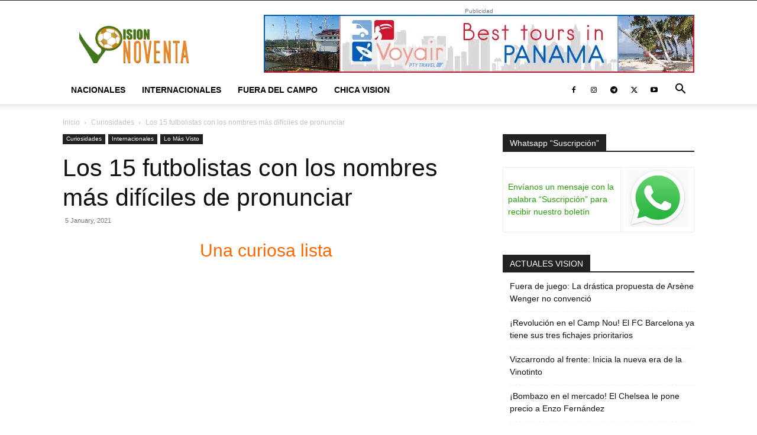

--- FILE ---
content_type: text/html; charset=UTF-8
request_url: https://visionnoventa.com/los-15-futbolistas-con-los-nombres-mas-dificiles-de-pronunciar/
body_size: 40717
content:
<!doctype html >
<!--[if IE 8]>    <html class="ie8" lang="en"> <![endif]-->
<!--[if IE 9]>    <html class="ie9" lang="en"> <![endif]-->
<!--[if gt IE 8]><!--> <html lang="en-US"> <!--<![endif]-->
<head><meta charset="UTF-8" /><script>if(navigator.userAgent.match(/MSIE|Internet Explorer/i)||navigator.userAgent.match(/Trident\/7\..*?rv:11/i)){var href=document.location.href;if(!href.match(/[?&]nowprocket/)){if(href.indexOf("?")==-1){if(href.indexOf("#")==-1){document.location.href=href+"?nowprocket=1"}else{document.location.href=href.replace("#","?nowprocket=1#")}}else{if(href.indexOf("#")==-1){document.location.href=href+"&nowprocket=1"}else{document.location.href=href.replace("#","&nowprocket=1#")}}}}</script><script>class RocketLazyLoadScripts{constructor(){this.triggerEvents=["keydown","mousedown","mousemove","touchmove","touchstart","touchend","wheel"],this.userEventHandler=this._triggerListener.bind(this),this.touchStartHandler=this._onTouchStart.bind(this),this.touchMoveHandler=this._onTouchMove.bind(this),this.touchEndHandler=this._onTouchEnd.bind(this),this.clickHandler=this._onClick.bind(this),this.interceptedClicks=[],window.addEventListener("pageshow",(e=>{this.persisted=e.persisted})),window.addEventListener("DOMContentLoaded",(()=>{this._preconnect3rdParties()})),this.delayedScripts={normal:[],async:[],defer:[]},this.allJQueries=[]}_addUserInteractionListener(e){document.hidden?e._triggerListener():(this.triggerEvents.forEach((t=>window.addEventListener(t,e.userEventHandler,{passive:!0}))),window.addEventListener("touchstart",e.touchStartHandler,{passive:!0}),window.addEventListener("mousedown",e.touchStartHandler),document.addEventListener("visibilitychange",e.userEventHandler))}_removeUserInteractionListener(){this.triggerEvents.forEach((e=>window.removeEventListener(e,this.userEventHandler,{passive:!0}))),document.removeEventListener("visibilitychange",this.userEventHandler)}_onTouchStart(e){"HTML"!==e.target.tagName&&(window.addEventListener("touchend",this.touchEndHandler),window.addEventListener("mouseup",this.touchEndHandler),window.addEventListener("touchmove",this.touchMoveHandler,{passive:!0}),window.addEventListener("mousemove",this.touchMoveHandler),e.target.addEventListener("click",this.clickHandler),this._renameDOMAttribute(e.target,"onclick","rocket-onclick"))}_onTouchMove(e){window.removeEventListener("touchend",this.touchEndHandler),window.removeEventListener("mouseup",this.touchEndHandler),window.removeEventListener("touchmove",this.touchMoveHandler,{passive:!0}),window.removeEventListener("mousemove",this.touchMoveHandler),e.target.removeEventListener("click",this.clickHandler),this._renameDOMAttribute(e.target,"rocket-onclick","onclick")}_onTouchEnd(e){window.removeEventListener("touchend",this.touchEndHandler),window.removeEventListener("mouseup",this.touchEndHandler),window.removeEventListener("touchmove",this.touchMoveHandler,{passive:!0}),window.removeEventListener("mousemove",this.touchMoveHandler)}_onClick(e){e.target.removeEventListener("click",this.clickHandler),this._renameDOMAttribute(e.target,"rocket-onclick","onclick"),this.interceptedClicks.push(e),e.preventDefault(),e.stopPropagation(),e.stopImmediatePropagation()}_replayClicks(){window.removeEventListener("touchstart",this.touchStartHandler,{passive:!0}),window.removeEventListener("mousedown",this.touchStartHandler),this.interceptedClicks.forEach((e=>{e.target.dispatchEvent(new MouseEvent("click",{view:e.view,bubbles:!0,cancelable:!0}))}))}_renameDOMAttribute(e,t,n){e.hasAttribute&&e.hasAttribute(t)&&(event.target.setAttribute(n,event.target.getAttribute(t)),event.target.removeAttribute(t))}_triggerListener(){this._removeUserInteractionListener(this),"loading"===document.readyState?document.addEventListener("DOMContentLoaded",this._loadEverythingNow.bind(this)):this._loadEverythingNow()}_preconnect3rdParties(){let e=[];document.querySelectorAll("script[type=rocketlazyloadscript]").forEach((t=>{if(t.hasAttribute("src")){const n=new URL(t.src).origin;n!==location.origin&&e.push({src:n,crossOrigin:t.crossOrigin||"module"===t.getAttribute("data-rocket-type")})}})),e=[...new Map(e.map((e=>[JSON.stringify(e),e]))).values()],this._batchInjectResourceHints(e,"preconnect")}async _loadEverythingNow(){this.lastBreath=Date.now(),this._delayEventListeners(),this._delayJQueryReady(this),this._handleDocumentWrite(),this._registerAllDelayedScripts(),this._preloadAllScripts(),await this._loadScriptsFromList(this.delayedScripts.normal),await this._loadScriptsFromList(this.delayedScripts.defer),await this._loadScriptsFromList(this.delayedScripts.async);try{await this._triggerDOMContentLoaded(),await this._triggerWindowLoad()}catch(e){}window.dispatchEvent(new Event("rocket-allScriptsLoaded")),this._replayClicks()}_registerAllDelayedScripts(){document.querySelectorAll("script[type=rocketlazyloadscript]").forEach((e=>{e.hasAttribute("src")?e.hasAttribute("async")&&!1!==e.async?this.delayedScripts.async.push(e):e.hasAttribute("defer")&&!1!==e.defer||"module"===e.getAttribute("data-rocket-type")?this.delayedScripts.defer.push(e):this.delayedScripts.normal.push(e):this.delayedScripts.normal.push(e)}))}async _transformScript(e){return await this._littleBreath(),new Promise((t=>{const n=document.createElement("script");[...e.attributes].forEach((e=>{let t=e.nodeName;"type"!==t&&("data-rocket-type"===t&&(t="type"),n.setAttribute(t,e.nodeValue))})),e.hasAttribute("src")?(n.addEventListener("load",t),n.addEventListener("error",t)):(n.text=e.text,t());try{e.parentNode.replaceChild(n,e)}catch(e){t()}}))}async _loadScriptsFromList(e){const t=e.shift();return t?(await this._transformScript(t),this._loadScriptsFromList(e)):Promise.resolve()}_preloadAllScripts(){this._batchInjectResourceHints([...this.delayedScripts.normal,...this.delayedScripts.defer,...this.delayedScripts.async],"preload")}_batchInjectResourceHints(e,t){var n=document.createDocumentFragment();e.forEach((e=>{if(e.src){const i=document.createElement("link");i.href=e.src,i.rel=t,"preconnect"!==t&&(i.as="script"),e.getAttribute&&"module"===e.getAttribute("data-rocket-type")&&(i.crossOrigin=!0),e.crossOrigin&&(i.crossOrigin=e.crossOrigin),n.appendChild(i)}})),document.head.appendChild(n)}_delayEventListeners(){let e={};function t(t,n){!function(t){function n(n){return e[t].eventsToRewrite.indexOf(n)>=0?"rocket-"+n:n}e[t]||(e[t]={originalFunctions:{add:t.addEventListener,remove:t.removeEventListener},eventsToRewrite:[]},t.addEventListener=function(){arguments[0]=n(arguments[0]),e[t].originalFunctions.add.apply(t,arguments)},t.removeEventListener=function(){arguments[0]=n(arguments[0]),e[t].originalFunctions.remove.apply(t,arguments)})}(t),e[t].eventsToRewrite.push(n)}function n(e,t){let n=e[t];Object.defineProperty(e,t,{get:()=>n||function(){},set(i){e["rocket"+t]=n=i}})}t(document,"DOMContentLoaded"),t(window,"DOMContentLoaded"),t(window,"load"),t(window,"pageshow"),t(document,"readystatechange"),n(document,"onreadystatechange"),n(window,"onload"),n(window,"onpageshow")}_delayJQueryReady(e){let t=window.jQuery;Object.defineProperty(window,"jQuery",{get:()=>t,set(n){if(n&&n.fn&&!e.allJQueries.includes(n)){n.fn.ready=n.fn.init.prototype.ready=function(t){e.domReadyFired?t.bind(document)(n):document.addEventListener("rocket-DOMContentLoaded",(()=>t.bind(document)(n)))};const t=n.fn.on;n.fn.on=n.fn.init.prototype.on=function(){if(this[0]===window){function e(e){return e.split(" ").map((e=>"load"===e||0===e.indexOf("load.")?"rocket-jquery-load":e)).join(" ")}"string"==typeof arguments[0]||arguments[0]instanceof String?arguments[0]=e(arguments[0]):"object"==typeof arguments[0]&&Object.keys(arguments[0]).forEach((t=>{delete Object.assign(arguments[0],{[e(t)]:arguments[0][t]})[t]}))}return t.apply(this,arguments),this},e.allJQueries.push(n)}t=n}})}async _triggerDOMContentLoaded(){this.domReadyFired=!0,await this._littleBreath(),document.dispatchEvent(new Event("rocket-DOMContentLoaded")),await this._littleBreath(),window.dispatchEvent(new Event("rocket-DOMContentLoaded")),await this._littleBreath(),document.dispatchEvent(new Event("rocket-readystatechange")),await this._littleBreath(),document.rocketonreadystatechange&&document.rocketonreadystatechange()}async _triggerWindowLoad(){await this._littleBreath(),window.dispatchEvent(new Event("rocket-load")),await this._littleBreath(),window.rocketonload&&window.rocketonload(),await this._littleBreath(),this.allJQueries.forEach((e=>e(window).trigger("rocket-jquery-load"))),await this._littleBreath();const e=new Event("rocket-pageshow");e.persisted=this.persisted,window.dispatchEvent(e),await this._littleBreath(),window.rocketonpageshow&&window.rocketonpageshow({persisted:this.persisted})}_handleDocumentWrite(){const e=new Map;document.write=document.writeln=function(t){const n=document.currentScript,i=document.createRange(),r=n.parentElement;let o=e.get(n);void 0===o&&(o=n.nextSibling,e.set(n,o));const s=document.createDocumentFragment();i.setStart(s,0),s.appendChild(i.createContextualFragment(t)),r.insertBefore(s,o)}}async _littleBreath(){Date.now()-this.lastBreath>45&&(await this._requestAnimFrame(),this.lastBreath=Date.now())}async _requestAnimFrame(){return document.hidden?new Promise((e=>setTimeout(e))):new Promise((e=>requestAnimationFrame(e)))}static run(){const e=new RocketLazyLoadScripts;e._addUserInteractionListener(e)}}RocketLazyLoadScripts.run();</script>
    <title>Los 15 futbolistas con los nombres más difíciles de pronunciar - visionnoventa.com</title>
    
    <meta name="viewport" content="width=device-width, initial-scale=1.0">
    <link rel="pingback" href="https://visionnoventa.com/xmlrpc.php" />
    <meta name='robots' content='index, follow, max-image-preview:large, max-snippet:-1, max-video-preview:-1' />
	<style>img:is([sizes="auto" i], [sizes^="auto," i]) { contain-intrinsic-size: 3000px 1500px }</style>
	<link rel="icon" type="image/png" href="https://visionnoventa.com/wp-content/uploads/2024/09/LOGO-VN.png">
	<!-- This site is optimized with the Yoast SEO plugin v26.8 - https://yoast.com/product/yoast-seo-wordpress/ -->
	<meta name="description" content="Hay futbolistas cuyos nombres son difíciles de pronunciar y que son un autentico dolor de cabeza para los comentaristas y narradores..leer más.." />
	<link rel="canonical" href="https://visionnoventa.com/los-15-futbolistas-con-los-nombres-mas-dificiles-de-pronunciar/" />
	<meta property="og:locale" content="en_US" />
	<meta property="og:type" content="article" />
	<meta property="og:title" content="Los 15 futbolistas con los nombres más difíciles de pronunciar - visionnoventa.com" />
	<meta property="og:description" content="Hay futbolistas cuyos nombres son difíciles de pronunciar y que son un autentico dolor de cabeza para los comentaristas y narradores..leer más.." />
	<meta property="og:url" content="https://visionnoventa.com/los-15-futbolistas-con-los-nombres-mas-dificiles-de-pronunciar/" />
	<meta property="og:site_name" content="visionnoventa.com" />
	<meta property="article:publisher" content="https://www.facebook.com/visionnoventa" />
	<meta property="article:published_time" content="2021-01-05T21:26:13+00:00" />
	<meta property="article:modified_time" content="2023-04-12T20:35:20+00:00" />
	<meta property="og:image" content="https://visionnoventa.com/wp-content/uploads/2021/01/Socratis-Papastathoupoulos-Arsenal-90min.com_.jpg" />
	<meta property="og:image:width" content="912" />
	<meta property="og:image:height" content="516" />
	<meta property="og:image:type" content="image/jpeg" />
	<meta name="author" content="Visionnoventa" />
	<meta name="twitter:card" content="summary_large_image" />
	<meta name="twitter:creator" content="@visionnoventa" />
	<meta name="twitter:site" content="@visionnoventa" />
	<meta name="twitter:label1" content="Written by" />
	<meta name="twitter:data1" content="Visionnoventa" />
	<meta name="twitter:label2" content="Est. reading time" />
	<meta name="twitter:data2" content="2 minutes" />
	<script type="application/ld+json" class="yoast-schema-graph">{"@context":"https://schema.org","@graph":[{"@type":"Article","@id":"https://visionnoventa.com/los-15-futbolistas-con-los-nombres-mas-dificiles-de-pronunciar/#article","isPartOf":{"@id":"https://visionnoventa.com/los-15-futbolistas-con-los-nombres-mas-dificiles-de-pronunciar/"},"author":{"name":"Visionnoventa","@id":"https://visionnoventa.com/#/schema/person/630c9a15f62db212369a45bee1b8cdd1"},"headline":"Los 15 futbolistas con los nombres más difíciles de pronunciar","datePublished":"2021-01-05T21:26:13+00:00","dateModified":"2023-04-12T20:35:20+00:00","mainEntityOfPage":{"@id":"https://visionnoventa.com/los-15-futbolistas-con-los-nombres-mas-dificiles-de-pronunciar/"},"wordCount":222,"commentCount":0,"publisher":{"@id":"https://visionnoventa.com/#organization"},"image":{"@id":"https://visionnoventa.com/los-15-futbolistas-con-los-nombres-mas-dificiles-de-pronunciar/#primaryimage"},"thumbnailUrl":"https://visionnoventa.com/wp-content/uploads/2021/01/Socratis-Papastathoupoulos-Arsenal-90min.com_.jpg","keywords":["Fuera del Campo","Fútbol Europeo","Internacionales","Lo Más Visto","Novedades","Visionnoventa"],"articleSection":["Curiosidades","Internacionales","Lo Más Visto"],"inLanguage":"en-US","potentialAction":[{"@type":"CommentAction","name":"Comment","target":["https://visionnoventa.com/los-15-futbolistas-con-los-nombres-mas-dificiles-de-pronunciar/#respond"]}]},{"@type":"WebPage","@id":"https://visionnoventa.com/los-15-futbolistas-con-los-nombres-mas-dificiles-de-pronunciar/","url":"https://visionnoventa.com/los-15-futbolistas-con-los-nombres-mas-dificiles-de-pronunciar/","name":"Los 15 futbolistas con los nombres más difíciles de pronunciar - visionnoventa.com","isPartOf":{"@id":"https://visionnoventa.com/#website"},"primaryImageOfPage":{"@id":"https://visionnoventa.com/los-15-futbolistas-con-los-nombres-mas-dificiles-de-pronunciar/#primaryimage"},"image":{"@id":"https://visionnoventa.com/los-15-futbolistas-con-los-nombres-mas-dificiles-de-pronunciar/#primaryimage"},"thumbnailUrl":"https://visionnoventa.com/wp-content/uploads/2021/01/Socratis-Papastathoupoulos-Arsenal-90min.com_.jpg","datePublished":"2021-01-05T21:26:13+00:00","dateModified":"2023-04-12T20:35:20+00:00","description":"Hay futbolistas cuyos nombres son difíciles de pronunciar y que son un autentico dolor de cabeza para los comentaristas y narradores..leer más..","breadcrumb":{"@id":"https://visionnoventa.com/los-15-futbolistas-con-los-nombres-mas-dificiles-de-pronunciar/#breadcrumb"},"inLanguage":"en-US","potentialAction":[{"@type":"ReadAction","target":["https://visionnoventa.com/los-15-futbolistas-con-los-nombres-mas-dificiles-de-pronunciar/"]}]},{"@type":"ImageObject","inLanguage":"en-US","@id":"https://visionnoventa.com/los-15-futbolistas-con-los-nombres-mas-dificiles-de-pronunciar/#primaryimage","url":"https://visionnoventa.com/wp-content/uploads/2021/01/Socratis-Papastathoupoulos-Arsenal-90min.com_.jpg","contentUrl":"https://visionnoventa.com/wp-content/uploads/2021/01/Socratis-Papastathoupoulos-Arsenal-90min.com_.jpg","width":"912","height":"516","caption":"Futbolistas con nombres difíciles de pronunciar"},{"@type":"BreadcrumbList","@id":"https://visionnoventa.com/los-15-futbolistas-con-los-nombres-mas-dificiles-de-pronunciar/#breadcrumb","itemListElement":[{"@type":"ListItem","position":1,"name":"Portada","item":"https://visionnoventa.com/"},{"@type":"ListItem","position":2,"name":"Los 15 futbolistas con los nombres más difíciles de pronunciar"}]},{"@type":"WebSite","@id":"https://visionnoventa.com/#website","url":"https://visionnoventa.com/","name":"visionnoventa.com","description":"","publisher":{"@id":"https://visionnoventa.com/#organization"},"potentialAction":[{"@type":"SearchAction","target":{"@type":"EntryPoint","urlTemplate":"https://visionnoventa.com/?s={search_term_string}"},"query-input":{"@type":"PropertyValueSpecification","valueRequired":true,"valueName":"search_term_string"}}],"inLanguage":"en-US"},{"@type":"Organization","@id":"https://visionnoventa.com/#organization","name":"INVERSION VISIONNOVENTA","url":"https://visionnoventa.com/","logo":{"@type":"ImageObject","inLanguage":"en-US","@id":"https://visionnoventa.com/#/schema/logo/image/","url":"https://visionnoventa.com/wp-content/uploads/2018/12/VNlogop.jpg","contentUrl":"https://visionnoventa.com/wp-content/uploads/2018/12/VNlogop.jpg","width":134,"height":114,"caption":"INVERSION VISIONNOVENTA"},"image":{"@id":"https://visionnoventa.com/#/schema/logo/image/"},"sameAs":["https://www.facebook.com/visionnoventa","https://x.com/visionnoventa","https://www.instagram.com/visionnoventa/","http://www.youtube.com/user/Visionnoventa"]},{"@type":"Person","@id":"https://visionnoventa.com/#/schema/person/630c9a15f62db212369a45bee1b8cdd1","name":"Visionnoventa","image":{"@type":"ImageObject","inLanguage":"en-US","@id":"https://visionnoventa.com/#/schema/person/image/","url":"https://secure.gravatar.com/avatar/9d76c21bd38b8f925b925cf32595138b?s=96&d=mm&r=g","contentUrl":"https://secure.gravatar.com/avatar/9d76c21bd38b8f925b925cf32595138b?s=96&d=mm&r=g","caption":"Visionnoventa"},"url":"https://visionnoventa.com/author/isbv90/"}]}</script>
	<!-- / Yoast SEO plugin. -->



<link rel="alternate" type="application/rss+xml" title="visionnoventa.com &raquo; Feed" href="https://visionnoventa.com/feed/" />
<link rel="alternate" type="application/rss+xml" title="visionnoventa.com &raquo; Comments Feed" href="https://visionnoventa.com/comments/feed/" />
<link rel="alternate" type="application/rss+xml" title="visionnoventa.com &raquo; Los 15 futbolistas con los nombres más difíciles de pronunciar Comments Feed" href="https://visionnoventa.com/los-15-futbolistas-con-los-nombres-mas-dificiles-de-pronunciar/feed/" />
<link rel='stylesheet' id='wp-block-library-css' href='https://visionnoventa.com/wp-includes/css/dist/block-library/style.min.css' type='text/css' media='all' />
<style id='classic-theme-styles-inline-css' type='text/css'>
/*! This file is auto-generated */
.wp-block-button__link{color:#fff;background-color:#32373c;border-radius:9999px;box-shadow:none;text-decoration:none;padding:calc(.667em + 2px) calc(1.333em + 2px);font-size:1.125em}.wp-block-file__button{background:#32373c;color:#fff;text-decoration:none}
</style>
<style id='global-styles-inline-css' type='text/css'>
:root{--wp--preset--aspect-ratio--square: 1;--wp--preset--aspect-ratio--4-3: 4/3;--wp--preset--aspect-ratio--3-4: 3/4;--wp--preset--aspect-ratio--3-2: 3/2;--wp--preset--aspect-ratio--2-3: 2/3;--wp--preset--aspect-ratio--16-9: 16/9;--wp--preset--aspect-ratio--9-16: 9/16;--wp--preset--color--black: #000000;--wp--preset--color--cyan-bluish-gray: #abb8c3;--wp--preset--color--white: #ffffff;--wp--preset--color--pale-pink: #f78da7;--wp--preset--color--vivid-red: #cf2e2e;--wp--preset--color--luminous-vivid-orange: #ff6900;--wp--preset--color--luminous-vivid-amber: #fcb900;--wp--preset--color--light-green-cyan: #7bdcb5;--wp--preset--color--vivid-green-cyan: #00d084;--wp--preset--color--pale-cyan-blue: #8ed1fc;--wp--preset--color--vivid-cyan-blue: #0693e3;--wp--preset--color--vivid-purple: #9b51e0;--wp--preset--gradient--vivid-cyan-blue-to-vivid-purple: linear-gradient(135deg,rgba(6,147,227,1) 0%,rgb(155,81,224) 100%);--wp--preset--gradient--light-green-cyan-to-vivid-green-cyan: linear-gradient(135deg,rgb(122,220,180) 0%,rgb(0,208,130) 100%);--wp--preset--gradient--luminous-vivid-amber-to-luminous-vivid-orange: linear-gradient(135deg,rgba(252,185,0,1) 0%,rgba(255,105,0,1) 100%);--wp--preset--gradient--luminous-vivid-orange-to-vivid-red: linear-gradient(135deg,rgba(255,105,0,1) 0%,rgb(207,46,46) 100%);--wp--preset--gradient--very-light-gray-to-cyan-bluish-gray: linear-gradient(135deg,rgb(238,238,238) 0%,rgb(169,184,195) 100%);--wp--preset--gradient--cool-to-warm-spectrum: linear-gradient(135deg,rgb(74,234,220) 0%,rgb(151,120,209) 20%,rgb(207,42,186) 40%,rgb(238,44,130) 60%,rgb(251,105,98) 80%,rgb(254,248,76) 100%);--wp--preset--gradient--blush-light-purple: linear-gradient(135deg,rgb(255,206,236) 0%,rgb(152,150,240) 100%);--wp--preset--gradient--blush-bordeaux: linear-gradient(135deg,rgb(254,205,165) 0%,rgb(254,45,45) 50%,rgb(107,0,62) 100%);--wp--preset--gradient--luminous-dusk: linear-gradient(135deg,rgb(255,203,112) 0%,rgb(199,81,192) 50%,rgb(65,88,208) 100%);--wp--preset--gradient--pale-ocean: linear-gradient(135deg,rgb(255,245,203) 0%,rgb(182,227,212) 50%,rgb(51,167,181) 100%);--wp--preset--gradient--electric-grass: linear-gradient(135deg,rgb(202,248,128) 0%,rgb(113,206,126) 100%);--wp--preset--gradient--midnight: linear-gradient(135deg,rgb(2,3,129) 0%,rgb(40,116,252) 100%);--wp--preset--font-size--small: 11px;--wp--preset--font-size--medium: 20px;--wp--preset--font-size--large: 32px;--wp--preset--font-size--x-large: 42px;--wp--preset--font-size--regular: 15px;--wp--preset--font-size--larger: 50px;--wp--preset--spacing--20: 0.44rem;--wp--preset--spacing--30: 0.67rem;--wp--preset--spacing--40: 1rem;--wp--preset--spacing--50: 1.5rem;--wp--preset--spacing--60: 2.25rem;--wp--preset--spacing--70: 3.38rem;--wp--preset--spacing--80: 5.06rem;--wp--preset--shadow--natural: 6px 6px 9px rgba(0, 0, 0, 0.2);--wp--preset--shadow--deep: 12px 12px 50px rgba(0, 0, 0, 0.4);--wp--preset--shadow--sharp: 6px 6px 0px rgba(0, 0, 0, 0.2);--wp--preset--shadow--outlined: 6px 6px 0px -3px rgba(255, 255, 255, 1), 6px 6px rgba(0, 0, 0, 1);--wp--preset--shadow--crisp: 6px 6px 0px rgba(0, 0, 0, 1);}:where(.is-layout-flex){gap: 0.5em;}:where(.is-layout-grid){gap: 0.5em;}body .is-layout-flex{display: flex;}.is-layout-flex{flex-wrap: wrap;align-items: center;}.is-layout-flex > :is(*, div){margin: 0;}body .is-layout-grid{display: grid;}.is-layout-grid > :is(*, div){margin: 0;}:where(.wp-block-columns.is-layout-flex){gap: 2em;}:where(.wp-block-columns.is-layout-grid){gap: 2em;}:where(.wp-block-post-template.is-layout-flex){gap: 1.25em;}:where(.wp-block-post-template.is-layout-grid){gap: 1.25em;}.has-black-color{color: var(--wp--preset--color--black) !important;}.has-cyan-bluish-gray-color{color: var(--wp--preset--color--cyan-bluish-gray) !important;}.has-white-color{color: var(--wp--preset--color--white) !important;}.has-pale-pink-color{color: var(--wp--preset--color--pale-pink) !important;}.has-vivid-red-color{color: var(--wp--preset--color--vivid-red) !important;}.has-luminous-vivid-orange-color{color: var(--wp--preset--color--luminous-vivid-orange) !important;}.has-luminous-vivid-amber-color{color: var(--wp--preset--color--luminous-vivid-amber) !important;}.has-light-green-cyan-color{color: var(--wp--preset--color--light-green-cyan) !important;}.has-vivid-green-cyan-color{color: var(--wp--preset--color--vivid-green-cyan) !important;}.has-pale-cyan-blue-color{color: var(--wp--preset--color--pale-cyan-blue) !important;}.has-vivid-cyan-blue-color{color: var(--wp--preset--color--vivid-cyan-blue) !important;}.has-vivid-purple-color{color: var(--wp--preset--color--vivid-purple) !important;}.has-black-background-color{background-color: var(--wp--preset--color--black) !important;}.has-cyan-bluish-gray-background-color{background-color: var(--wp--preset--color--cyan-bluish-gray) !important;}.has-white-background-color{background-color: var(--wp--preset--color--white) !important;}.has-pale-pink-background-color{background-color: var(--wp--preset--color--pale-pink) !important;}.has-vivid-red-background-color{background-color: var(--wp--preset--color--vivid-red) !important;}.has-luminous-vivid-orange-background-color{background-color: var(--wp--preset--color--luminous-vivid-orange) !important;}.has-luminous-vivid-amber-background-color{background-color: var(--wp--preset--color--luminous-vivid-amber) !important;}.has-light-green-cyan-background-color{background-color: var(--wp--preset--color--light-green-cyan) !important;}.has-vivid-green-cyan-background-color{background-color: var(--wp--preset--color--vivid-green-cyan) !important;}.has-pale-cyan-blue-background-color{background-color: var(--wp--preset--color--pale-cyan-blue) !important;}.has-vivid-cyan-blue-background-color{background-color: var(--wp--preset--color--vivid-cyan-blue) !important;}.has-vivid-purple-background-color{background-color: var(--wp--preset--color--vivid-purple) !important;}.has-black-border-color{border-color: var(--wp--preset--color--black) !important;}.has-cyan-bluish-gray-border-color{border-color: var(--wp--preset--color--cyan-bluish-gray) !important;}.has-white-border-color{border-color: var(--wp--preset--color--white) !important;}.has-pale-pink-border-color{border-color: var(--wp--preset--color--pale-pink) !important;}.has-vivid-red-border-color{border-color: var(--wp--preset--color--vivid-red) !important;}.has-luminous-vivid-orange-border-color{border-color: var(--wp--preset--color--luminous-vivid-orange) !important;}.has-luminous-vivid-amber-border-color{border-color: var(--wp--preset--color--luminous-vivid-amber) !important;}.has-light-green-cyan-border-color{border-color: var(--wp--preset--color--light-green-cyan) !important;}.has-vivid-green-cyan-border-color{border-color: var(--wp--preset--color--vivid-green-cyan) !important;}.has-pale-cyan-blue-border-color{border-color: var(--wp--preset--color--pale-cyan-blue) !important;}.has-vivid-cyan-blue-border-color{border-color: var(--wp--preset--color--vivid-cyan-blue) !important;}.has-vivid-purple-border-color{border-color: var(--wp--preset--color--vivid-purple) !important;}.has-vivid-cyan-blue-to-vivid-purple-gradient-background{background: var(--wp--preset--gradient--vivid-cyan-blue-to-vivid-purple) !important;}.has-light-green-cyan-to-vivid-green-cyan-gradient-background{background: var(--wp--preset--gradient--light-green-cyan-to-vivid-green-cyan) !important;}.has-luminous-vivid-amber-to-luminous-vivid-orange-gradient-background{background: var(--wp--preset--gradient--luminous-vivid-amber-to-luminous-vivid-orange) !important;}.has-luminous-vivid-orange-to-vivid-red-gradient-background{background: var(--wp--preset--gradient--luminous-vivid-orange-to-vivid-red) !important;}.has-very-light-gray-to-cyan-bluish-gray-gradient-background{background: var(--wp--preset--gradient--very-light-gray-to-cyan-bluish-gray) !important;}.has-cool-to-warm-spectrum-gradient-background{background: var(--wp--preset--gradient--cool-to-warm-spectrum) !important;}.has-blush-light-purple-gradient-background{background: var(--wp--preset--gradient--blush-light-purple) !important;}.has-blush-bordeaux-gradient-background{background: var(--wp--preset--gradient--blush-bordeaux) !important;}.has-luminous-dusk-gradient-background{background: var(--wp--preset--gradient--luminous-dusk) !important;}.has-pale-ocean-gradient-background{background: var(--wp--preset--gradient--pale-ocean) !important;}.has-electric-grass-gradient-background{background: var(--wp--preset--gradient--electric-grass) !important;}.has-midnight-gradient-background{background: var(--wp--preset--gradient--midnight) !important;}.has-small-font-size{font-size: var(--wp--preset--font-size--small) !important;}.has-medium-font-size{font-size: var(--wp--preset--font-size--medium) !important;}.has-large-font-size{font-size: var(--wp--preset--font-size--large) !important;}.has-x-large-font-size{font-size: var(--wp--preset--font-size--x-large) !important;}
:where(.wp-block-post-template.is-layout-flex){gap: 1.25em;}:where(.wp-block-post-template.is-layout-grid){gap: 1.25em;}
:where(.wp-block-columns.is-layout-flex){gap: 2em;}:where(.wp-block-columns.is-layout-grid){gap: 2em;}
:root :where(.wp-block-pullquote){font-size: 1.5em;line-height: 1.6;}
</style>
<link rel='stylesheet' id='cmplz-general-css' href='https://visionnoventa.com/wp-content/plugins/complianz-gdpr/assets/css/cookieblocker.min.css' type='text/css' media='all' />
<link data-minify="1" rel='stylesheet' id='td-plugin-multi-purpose-css' href='https://visionnoventa.com/wp-content/cache/min/1/wp-content/plugins/td-composer/td-multi-purpose/style.css?ver=1751638844' type='text/css' media='all' />
<link data-minify="1" rel='stylesheet' id='td-theme-css' href='https://visionnoventa.com/wp-content/cache/min/1/wp-content/themes/Newspaper/style.css?ver=1751638846' type='text/css' media='all' />
<style id='td-theme-inline-css' type='text/css'>@media (max-width:767px){.td-header-desktop-wrap{display:none}}@media (min-width:767px){.td-header-mobile-wrap{display:none}}</style>
<link data-minify="1" rel='stylesheet' id='td-legacy-framework-front-style-css' href='https://visionnoventa.com/wp-content/cache/min/1/wp-content/plugins/td-composer/legacy/Newspaper/assets/css/td_legacy_main.css?ver=1751638847' type='text/css' media='all' />
<link data-minify="1" rel='stylesheet' id='td-standard-pack-framework-front-style-css' href='https://visionnoventa.com/wp-content/cache/min/1/wp-content/plugins/td-standard-pack/Newspaper/assets/css/td_standard_pack_main.css?ver=1751638847' type='text/css' media='all' />
<link data-minify="1" rel='stylesheet' id='tdb_style_cloud_templates_front-css' href='https://visionnoventa.com/wp-content/cache/min/1/wp-content/plugins/td-cloud-library/assets/css/tdb_main.css?ver=1751638847' type='text/css' media='all' />
<script type="rocketlazyloadscript" data-rocket-type="text/javascript" async src="https://visionnoventa.com/wp-content/plugins/burst-statistics/assets/js/timeme/timeme.min.js" id="burst-timeme-js"></script>
<script type="rocketlazyloadscript" data-rocket-type="text/javascript" async src="https://visionnoventa.com/wp-content/uploads/burst/js/burst.min.js" id="burst-js"></script>
<script type="rocketlazyloadscript" data-rocket-type="text/javascript" src="https://visionnoventa.com/wp-content/plugins/google-analytics-for-wordpress/assets/js/frontend-gtag.min.js" id="monsterinsights-frontend-script-js" async="async" data-wp-strategy="async"></script>
<script data-cfasync="false" data-wpfc-render="false" type="text/javascript" id='monsterinsights-frontend-script-js-extra'>/* <![CDATA[ */
var monsterinsights_frontend = {"js_events_tracking":"true","download_extensions":"doc,pdf,ppt,zip,xls,docx,pptx,xlsx","inbound_paths":"[{\"path\":\"\\\/go\\\/\",\"label\":\"affiliate\"},{\"path\":\"\\\/recommend\\\/\",\"label\":\"affiliate\"}]","home_url":"https:\/\/visionnoventa.com","hash_tracking":"false","v4_id":"G-P6EC24CK8Y"};/* ]]> */
</script>
<script type="rocketlazyloadscript" data-rocket-type="text/javascript" src="https://visionnoventa.com/wp-includes/js/jquery/jquery.min.js" id="jquery-core-js" defer></script>
<script type="rocketlazyloadscript" data-rocket-type="text/javascript" src="https://visionnoventa.com/wp-includes/js/jquery/jquery-migrate.min.js" id="jquery-migrate-js" defer></script>
<link rel="https://api.w.org/" href="https://visionnoventa.com/wp-json/" /><link rel="alternate" title="JSON" type="application/json" href="https://visionnoventa.com/wp-json/wp/v2/posts/237124" /><link rel="EditURI" type="application/rsd+xml" title="RSD" href="https://visionnoventa.com/xmlrpc.php?rsd" />
<link rel="alternate" title="oEmbed (JSON)" type="application/json+oembed" href="https://visionnoventa.com/wp-json/oembed/1.0/embed?url=https%3A%2F%2Fvisionnoventa.com%2Flos-15-futbolistas-con-los-nombres-mas-dificiles-de-pronunciar%2F" />
<link rel="alternate" title="oEmbed (XML)" type="text/xml+oembed" href="https://visionnoventa.com/wp-json/oembed/1.0/embed?url=https%3A%2F%2Fvisionnoventa.com%2Flos-15-futbolistas-con-los-nombres-mas-dificiles-de-pronunciar%2F&#038;format=xml" />
    <script type="rocketlazyloadscript">
        window.tdb_global_vars = {"wpRestUrl":"https:\/\/visionnoventa.com\/wp-json\/","permalinkStructure":"\/%postname%\/"};
        window.tdb_p_autoload_vars = {"isAjax":false,"isAdminBarShowing":false,"autoloadStatus":"off","origPostEditUrl":null};
    </script>
    
    <style id="tdb-global-colors">:root{--accent-color:#fff}</style>

    
	<noscript><style>.lazyload[data-src]{display:none !important;}</style></noscript><style>.lazyload{background-image:none !important;}.lazyload:before{background-image:none !important;}</style>
<!-- JS generated by theme -->

<script type="rocketlazyloadscript" data-rocket-type="text/javascript" id="td-generated-header-js">
    
    

	    var tdBlocksArray = []; //here we store all the items for the current page

	    // td_block class - each ajax block uses a object of this class for requests
	    function tdBlock() {
		    this.id = '';
		    this.block_type = 1; //block type id (1-234 etc)
		    this.atts = '';
		    this.td_column_number = '';
		    this.td_current_page = 1; //
		    this.post_count = 0; //from wp
		    this.found_posts = 0; //from wp
		    this.max_num_pages = 0; //from wp
		    this.td_filter_value = ''; //current live filter value
		    this.is_ajax_running = false;
		    this.td_user_action = ''; // load more or infinite loader (used by the animation)
		    this.header_color = '';
		    this.ajax_pagination_infinite_stop = ''; //show load more at page x
	    }

        // td_js_generator - mini detector
        ( function () {
            var htmlTag = document.getElementsByTagName("html")[0];

	        if ( navigator.userAgent.indexOf("MSIE 10.0") > -1 ) {
                htmlTag.className += ' ie10';
            }

            if ( !!navigator.userAgent.match(/Trident.*rv\:11\./) ) {
                htmlTag.className += ' ie11';
            }

	        if ( navigator.userAgent.indexOf("Edge") > -1 ) {
                htmlTag.className += ' ieEdge';
            }

            if ( /(iPad|iPhone|iPod)/g.test(navigator.userAgent) ) {
                htmlTag.className += ' td-md-is-ios';
            }

            var user_agent = navigator.userAgent.toLowerCase();
            if ( user_agent.indexOf("android") > -1 ) {
                htmlTag.className += ' td-md-is-android';
            }

            if ( -1 !== navigator.userAgent.indexOf('Mac OS X')  ) {
                htmlTag.className += ' td-md-is-os-x';
            }

            if ( /chrom(e|ium)/.test(navigator.userAgent.toLowerCase()) ) {
               htmlTag.className += ' td-md-is-chrome';
            }

            if ( -1 !== navigator.userAgent.indexOf('Firefox') ) {
                htmlTag.className += ' td-md-is-firefox';
            }

            if ( -1 !== navigator.userAgent.indexOf('Safari') && -1 === navigator.userAgent.indexOf('Chrome') ) {
                htmlTag.className += ' td-md-is-safari';
            }

            if( -1 !== navigator.userAgent.indexOf('IEMobile') ){
                htmlTag.className += ' td-md-is-iemobile';
            }

        })();

        var tdLocalCache = {};

        ( function () {
            "use strict";

            tdLocalCache = {
                data: {},
                remove: function (resource_id) {
                    delete tdLocalCache.data[resource_id];
                },
                exist: function (resource_id) {
                    return tdLocalCache.data.hasOwnProperty(resource_id) && tdLocalCache.data[resource_id] !== null;
                },
                get: function (resource_id) {
                    return tdLocalCache.data[resource_id];
                },
                set: function (resource_id, cachedData) {
                    tdLocalCache.remove(resource_id);
                    tdLocalCache.data[resource_id] = cachedData;
                }
            };
        })();

    
    
var td_viewport_interval_list=[{"limitBottom":767,"sidebarWidth":228},{"limitBottom":1018,"sidebarWidth":300},{"limitBottom":1140,"sidebarWidth":324}];
var td_animation_stack_effect="type1";
var tds_animation_stack=true;
var td_animation_stack_specific_selectors=".entry-thumb, img[class*=\"wp-image-\"], a.td-sml-link-to-image > img, .td-lazy-img";
var td_animation_stack_general_selectors=".td-animation-stack .entry-thumb, .post .entry-thumb, .post img[class*=\"wp-image-\"], .post a.td-sml-link-to-image > img, .td-animation-stack .td-lazy-img";
var tdc_is_installed="yes";
var td_ajax_url="https:\/\/visionnoventa.com\/wp-admin\/admin-ajax.php?td_theme_name=Newspaper&v=12.6.7";
var td_get_template_directory_uri="https:\/\/visionnoventa.com\/wp-content\/plugins\/td-composer\/legacy\/common";
var tds_snap_menu="";
var tds_logo_on_sticky="show_header_logo";
var tds_header_style="";
var td_please_wait="Por favor espera...";
var td_email_user_pass_incorrect="Usuario o contrase\u00f1a incorrecta!";
var td_email_user_incorrect="Correo electr\u00f3nico o nombre de usuario incorrecto!";
var td_email_incorrect="Email incorrecto!";
var td_user_incorrect="Username incorrect!";
var td_email_user_empty="Email or username empty!";
var td_pass_empty="Pass empty!";
var td_pass_pattern_incorrect="Invalid Pass Pattern!";
var td_retype_pass_incorrect="Retyped Pass incorrect!";
var tds_more_articles_on_post_enable="show";
var tds_more_articles_on_post_time_to_wait="";
var tds_more_articles_on_post_pages_distance_from_top=2;
var tds_captcha="";
var tds_theme_color_site_wide="#279d04";
var tds_smart_sidebar="enabled";
var tdThemeName="Newspaper";
var tdThemeNameWl="Newspaper";
var td_magnific_popup_translation_tPrev="Anterior (tecla de flecha izquierda)";
var td_magnific_popup_translation_tNext="Siguiente (tecla de flecha derecha)";
var td_magnific_popup_translation_tCounter="%curr% de %total%";
var td_magnific_popup_translation_ajax_tError="El contenido de %url% no pudo cargarse.";
var td_magnific_popup_translation_image_tError="La imagen #%curr% no pudo cargarse.";
var tdBlockNonce="80355e6810";
var tdMobileMenu="enabled";
var tdMobileSearch="enabled";
var tdDateNamesI18n={"month_names":["January","February","March","April","May","June","July","August","September","October","November","December"],"month_names_short":["Jan","Feb","Mar","Apr","May","Jun","Jul","Aug","Sep","Oct","Nov","Dec"],"day_names":["Sunday","Monday","Tuesday","Wednesday","Thursday","Friday","Saturday"],"day_names_short":["Sun","Mon","Tue","Wed","Thu","Fri","Sat"]};
var tdb_modal_confirm="Save";
var tdb_modal_cancel="Cancel";
var tdb_modal_confirm_alt="Yes";
var tdb_modal_cancel_alt="No";
var td_deploy_mode="deploy";
var td_ad_background_click_link="";
var td_ad_background_click_target="";
</script>


<!-- Header style compiled by theme -->

<style>:root{--td_excl_label:'EXCLUSIVO';--td_theme_color:#279d04;--td_slider_text:rgba(39,157,4,0.7)}.td-header-style-12 .td-header-menu-wrap-full,.td-header-style-12 .td-affix,.td-grid-style-1.td-hover-1 .td-big-grid-post:hover .td-post-category,.td-grid-style-5.td-hover-1 .td-big-grid-post:hover .td-post-category,.td_category_template_3 .td-current-sub-category,.td_category_template_8 .td-category-header .td-category a.td-current-sub-category,.td_category_template_4 .td-category-siblings .td-category a:hover,.td_block_big_grid_9.td-grid-style-1 .td-post-category,.td_block_big_grid_9.td-grid-style-5 .td-post-category,.td-grid-style-6.td-hover-1 .td-module-thumb:after,.tdm-menu-active-style5 .td-header-menu-wrap .sf-menu>.current-menu-item>a,.tdm-menu-active-style5 .td-header-menu-wrap .sf-menu>.current-menu-ancestor>a,.tdm-menu-active-style5 .td-header-menu-wrap .sf-menu>.current-category-ancestor>a,.tdm-menu-active-style5 .td-header-menu-wrap .sf-menu>li>a:hover,.tdm-menu-active-style5 .td-header-menu-wrap .sf-menu>.sfHover>a{background-color:#279d04}.td_mega_menu_sub_cats .cur-sub-cat,.td-mega-span h3 a:hover,.td_mod_mega_menu:hover .entry-title a,.header-search-wrap .result-msg a:hover,.td-header-top-menu .td-drop-down-search .td_module_wrap:hover .entry-title a,.td-header-top-menu .td-icon-search:hover,.td-header-wrap .result-msg a:hover,.top-header-menu li a:hover,.top-header-menu .current-menu-item>a,.top-header-menu .current-menu-ancestor>a,.top-header-menu .current-category-ancestor>a,.td-social-icon-wrap>a:hover,.td-header-sp-top-widget .td-social-icon-wrap a:hover,.td_mod_related_posts:hover h3>a,.td-post-template-11 .td-related-title .td-related-left:hover,.td-post-template-11 .td-related-title .td-related-right:hover,.td-post-template-11 .td-related-title .td-cur-simple-item,.td-post-template-11 .td_block_related_posts .td-next-prev-wrap a:hover,.td-category-header .td-pulldown-category-filter-link:hover,.td-category-siblings .td-subcat-dropdown a:hover,.td-category-siblings .td-subcat-dropdown a.td-current-sub-category,.footer-text-wrap .footer-email-wrap a,.footer-social-wrap a:hover,.td_module_17 .td-read-more a:hover,.td_module_18 .td-read-more a:hover,.td_module_19 .td-post-author-name a:hover,.td-pulldown-syle-2 .td-subcat-dropdown:hover .td-subcat-more span,.td-pulldown-syle-2 .td-subcat-dropdown:hover .td-subcat-more i,.td-pulldown-syle-3 .td-subcat-dropdown:hover .td-subcat-more span,.td-pulldown-syle-3 .td-subcat-dropdown:hover .td-subcat-more i,.tdm-menu-active-style3 .tdm-header.td-header-wrap .sf-menu>.current-category-ancestor>a,.tdm-menu-active-style3 .tdm-header.td-header-wrap .sf-menu>.current-menu-ancestor>a,.tdm-menu-active-style3 .tdm-header.td-header-wrap .sf-menu>.current-menu-item>a,.tdm-menu-active-style3 .tdm-header.td-header-wrap .sf-menu>.sfHover>a,.tdm-menu-active-style3 .tdm-header.td-header-wrap .sf-menu>li>a:hover{color:#279d04}.td-mega-menu-page .wpb_content_element ul li a:hover,.td-theme-wrap .td-aj-search-results .td_module_wrap:hover .entry-title a,.td-theme-wrap .header-search-wrap .result-msg a:hover{color:#279d04!important}.td_category_template_8 .td-category-header .td-category a.td-current-sub-category,.td_category_template_4 .td-category-siblings .td-category a:hover,.tdm-menu-active-style4 .tdm-header .sf-menu>.current-menu-item>a,.tdm-menu-active-style4 .tdm-header .sf-menu>.current-menu-ancestor>a,.tdm-menu-active-style4 .tdm-header .sf-menu>.current-category-ancestor>a,.tdm-menu-active-style4 .tdm-header .sf-menu>li>a:hover,.tdm-menu-active-style4 .tdm-header .sf-menu>.sfHover>a{border-color:#279d04}:root{--td_excl_label:'EXCLUSIVO';--td_theme_color:#279d04;--td_slider_text:rgba(39,157,4,0.7)}.td-header-style-12 .td-header-menu-wrap-full,.td-header-style-12 .td-affix,.td-grid-style-1.td-hover-1 .td-big-grid-post:hover .td-post-category,.td-grid-style-5.td-hover-1 .td-big-grid-post:hover .td-post-category,.td_category_template_3 .td-current-sub-category,.td_category_template_8 .td-category-header .td-category a.td-current-sub-category,.td_category_template_4 .td-category-siblings .td-category a:hover,.td_block_big_grid_9.td-grid-style-1 .td-post-category,.td_block_big_grid_9.td-grid-style-5 .td-post-category,.td-grid-style-6.td-hover-1 .td-module-thumb:after,.tdm-menu-active-style5 .td-header-menu-wrap .sf-menu>.current-menu-item>a,.tdm-menu-active-style5 .td-header-menu-wrap .sf-menu>.current-menu-ancestor>a,.tdm-menu-active-style5 .td-header-menu-wrap .sf-menu>.current-category-ancestor>a,.tdm-menu-active-style5 .td-header-menu-wrap .sf-menu>li>a:hover,.tdm-menu-active-style5 .td-header-menu-wrap .sf-menu>.sfHover>a{background-color:#279d04}.td_mega_menu_sub_cats .cur-sub-cat,.td-mega-span h3 a:hover,.td_mod_mega_menu:hover .entry-title a,.header-search-wrap .result-msg a:hover,.td-header-top-menu .td-drop-down-search .td_module_wrap:hover .entry-title a,.td-header-top-menu .td-icon-search:hover,.td-header-wrap .result-msg a:hover,.top-header-menu li a:hover,.top-header-menu .current-menu-item>a,.top-header-menu .current-menu-ancestor>a,.top-header-menu .current-category-ancestor>a,.td-social-icon-wrap>a:hover,.td-header-sp-top-widget .td-social-icon-wrap a:hover,.td_mod_related_posts:hover h3>a,.td-post-template-11 .td-related-title .td-related-left:hover,.td-post-template-11 .td-related-title .td-related-right:hover,.td-post-template-11 .td-related-title .td-cur-simple-item,.td-post-template-11 .td_block_related_posts .td-next-prev-wrap a:hover,.td-category-header .td-pulldown-category-filter-link:hover,.td-category-siblings .td-subcat-dropdown a:hover,.td-category-siblings .td-subcat-dropdown a.td-current-sub-category,.footer-text-wrap .footer-email-wrap a,.footer-social-wrap a:hover,.td_module_17 .td-read-more a:hover,.td_module_18 .td-read-more a:hover,.td_module_19 .td-post-author-name a:hover,.td-pulldown-syle-2 .td-subcat-dropdown:hover .td-subcat-more span,.td-pulldown-syle-2 .td-subcat-dropdown:hover .td-subcat-more i,.td-pulldown-syle-3 .td-subcat-dropdown:hover .td-subcat-more span,.td-pulldown-syle-3 .td-subcat-dropdown:hover .td-subcat-more i,.tdm-menu-active-style3 .tdm-header.td-header-wrap .sf-menu>.current-category-ancestor>a,.tdm-menu-active-style3 .tdm-header.td-header-wrap .sf-menu>.current-menu-ancestor>a,.tdm-menu-active-style3 .tdm-header.td-header-wrap .sf-menu>.current-menu-item>a,.tdm-menu-active-style3 .tdm-header.td-header-wrap .sf-menu>.sfHover>a,.tdm-menu-active-style3 .tdm-header.td-header-wrap .sf-menu>li>a:hover{color:#279d04}.td-mega-menu-page .wpb_content_element ul li a:hover,.td-theme-wrap .td-aj-search-results .td_module_wrap:hover .entry-title a,.td-theme-wrap .header-search-wrap .result-msg a:hover{color:#279d04!important}.td_category_template_8 .td-category-header .td-category a.td-current-sub-category,.td_category_template_4 .td-category-siblings .td-category a:hover,.tdm-menu-active-style4 .tdm-header .sf-menu>.current-menu-item>a,.tdm-menu-active-style4 .tdm-header .sf-menu>.current-menu-ancestor>a,.tdm-menu-active-style4 .tdm-header .sf-menu>.current-category-ancestor>a,.tdm-menu-active-style4 .tdm-header .sf-menu>li>a:hover,.tdm-menu-active-style4 .tdm-header .sf-menu>.sfHover>a{border-color:#279d04}</style>

<script type="text/plain" data-service="google-analytics" data-category="statistics">
  (function(i,s,o,g,r,a,m){i['GoogleAnalyticsObject']=r;i[r]=i[r]||function(){
  (i[r].q=i[r].q||[]).push(arguments)},i[r].l=1*new Date();a=s.createElement(o),
  m=s.getElementsByTagName(o)[0];a.async=1;a.src=g;m.parentNode.insertBefore(a,m)
  })(window,document,'script','https://www.google-analytics.com/analytics.js','ga');

  ga('create', 'UA-36748515-1', 'auto');
  ga('send', 'pageview');

</script>

<script type="rocketlazyloadscript" async src="//pagead2.googlesyndication.com/pagead/js/adsbygoogle.js"></script>
<script type="rocketlazyloadscript">
  (adsbygoogle = window.adsbygoogle || []).push({
    google_ad_client: "ca-pub-4697373241469685",
    enable_page_level_ads: true
  });
</script>


<script type="application/ld+json">
    {
        "@context": "https://schema.org",
        "@type": "BreadcrumbList",
        "itemListElement": [
            {
                "@type": "ListItem",
                "position": 1,
                "item": {
                    "@type": "WebSite",
                    "@id": "https://visionnoventa.com/",
                    "name": "Inicio"
                }
            },
            {
                "@type": "ListItem",
                "position": 2,
                    "item": {
                    "@type": "WebPage",
                    "@id": "https://visionnoventa.com/curiosidades/",
                    "name": "Curiosidades"
                }
            }
            ,{
                "@type": "ListItem",
                "position": 3,
                    "item": {
                    "@type": "WebPage",
                    "@id": "https://visionnoventa.com/los-15-futbolistas-con-los-nombres-mas-dificiles-de-pronunciar/",
                    "name": "Los 15 futbolistas con los nombres más difíciles de pronunciar"                                
                }
            }    
        ]
    }
</script>
<link rel="icon" href="https://visionnoventa.com/wp-content/uploads/2024/04/cropped-VISIONNOVENTA-LOGO-fondo-blanco-32x32.png" sizes="32x32" />
<link rel="icon" href="https://visionnoventa.com/wp-content/uploads/2024/04/cropped-VISIONNOVENTA-LOGO-fondo-blanco-192x192.png" sizes="192x192" />
<link rel="apple-touch-icon" href="https://visionnoventa.com/wp-content/uploads/2024/04/cropped-VISIONNOVENTA-LOGO-fondo-blanco-180x180.png" />
<meta name="msapplication-TileImage" content="https://visionnoventa.com/wp-content/uploads/2024/04/cropped-VISIONNOVENTA-LOGO-fondo-blanco-270x270.png" />
		<style type="text/css" id="wp-custom-css">
			.mobile-theme.category div.entry-thumbnail {         display: none; }		</style>
		
<!-- Button style compiled by theme -->

<style>.tdm-btn-style1{background-color:#279d04}.tdm-btn-style2:before{border-color:#279d04}.tdm-btn-style2{color:#279d04}.tdm-btn-style3{-webkit-box-shadow:0 2px 16px #279d04;-moz-box-shadow:0 2px 16px #279d04;box-shadow:0 2px 16px #279d04}.tdm-btn-style3:hover{-webkit-box-shadow:0 4px 26px #279d04;-moz-box-shadow:0 4px 26px #279d04;box-shadow:0 4px 26px #279d04}</style>

	<style id="tdw-css-placeholder">.mobile-theme.category div.entry-thumbnail{display:none}</style></head>

<body data-rsssl=1 data-cmplz=1 class="post-template-default single single-post postid-237124 single-format-standard td-standard-pack los-15-futbolistas-con-los-nombres-mas-dificiles-de-pronunciar global-block-template-1 single_template_5 td-animation-stack-type1 td-full-layout" itemscope="itemscope" itemtype="https://schema.org/WebPage" data-burst_id="237124" data-burst_type="post">

<div class="td-scroll-up" data-style="style1"><i class="td-icon-menu-up"></i></div>
    <div class="td-menu-background" style="visibility:hidden"></div>
<div id="td-mobile-nav" style="visibility:hidden">
    <div class="td-mobile-container">
        <!-- mobile menu top section -->
        <div class="td-menu-socials-wrap">
            <!-- socials -->
            <div class="td-menu-socials">
                
        <span class="td-social-icon-wrap">
            <a target="_blank" href="https://www.facebook.com/visionnoventa" title="Facebook">
                <i class="td-icon-font td-icon-facebook"></i>
                <span style="display: none">Facebook</span>
            </a>
        </span>
        <span class="td-social-icon-wrap">
            <a target="_blank" href="https://www.instagram.com/visionnoventa/" title="Instagram">
                <i class="td-icon-font td-icon-instagram"></i>
                <span style="display: none">Instagram</span>
            </a>
        </span>
        <span class="td-social-icon-wrap">
            <a target="_blank" href="https://t.me/visionnoventa_net" title="Telegram">
                <i class="td-icon-font td-icon-telegram"></i>
                <span style="display: none">Telegram</span>
            </a>
        </span>
        <span class="td-social-icon-wrap">
            <a target="_blank" href="https://twitter.com/visionnoventa" title="Twitter">
                <i class="td-icon-font td-icon-twitter"></i>
                <span style="display: none">Twitter</span>
            </a>
        </span>
        <span class="td-social-icon-wrap">
            <a target="_blank" href="https://www.youtube.com/visionnoventa" title="Youtube">
                <i class="td-icon-font td-icon-youtube"></i>
                <span style="display: none">Youtube</span>
            </a>
        </span>            </div>
            <!-- close button -->
            <div class="td-mobile-close">
                <span><i class="td-icon-close-mobile"></i></span>
            </div>
        </div>

        <!-- login section -->
        
        <!-- menu section -->
        <div class="td-mobile-content">
            <div class="menu-contenido-container"><ul id="menu-contenido" class="td-mobile-main-menu"><li id="menu-item-313069" class="menu-item menu-item-type-taxonomy menu-item-object-category menu-item-has-children menu-item-first menu-item-313069"><a href="https://visionnoventa.com/nacionales/">Nacionales<i class="td-icon-menu-right td-element-after"></i></a>
<ul class="sub-menu">
	<li id="menu-item-313063" class="menu-item menu-item-type-taxonomy menu-item-object-category menu-item-313063"><a href="https://visionnoventa.com/nacionales/">Nacionales</a></li>
	<li id="menu-item-313053" class="menu-item menu-item-type-taxonomy menu-item-object-category menu-item-313053"><a href="https://visionnoventa.com/copa-venezuela/">Copa Venezuela</a></li>
	<li id="menu-item-313093" class="menu-item menu-item-type-taxonomy menu-item-object-category menu-item-313093"><a href="https://visionnoventa.com/venezolanos-en-el-exterior/">Venezolanos En El Exterior</a></li>
	<li id="menu-item-313068" class="menu-item menu-item-type-taxonomy menu-item-object-category menu-item-313068"><a href="https://visionnoventa.com/vinotinto/">Vinotinto</a></li>
</ul>
</li>
<li id="menu-item-313057" class="menu-item menu-item-type-taxonomy menu-item-object-category current-post-ancestor current-menu-parent current-post-parent menu-item-has-children menu-item-313057"><a href="https://visionnoventa.com/internacionales/">Internacionales<i class="td-icon-menu-right td-element-after"></i></a>
<ul class="sub-menu">
	<li id="menu-item-313049" class="menu-item menu-item-type-taxonomy menu-item-object-category menu-item-313049"><a href="https://visionnoventa.com/concacaf-champions-cup/">Concacaf Champions Cup</a></li>
	<li id="menu-item-313050" class="menu-item menu-item-type-taxonomy menu-item-object-category menu-item-313050"><a href="https://visionnoventa.com/copa-america-2024/">Copa América 2024</a></li>
	<li id="menu-item-313051" class="menu-item menu-item-type-taxonomy menu-item-object-category menu-item-313051"><a href="https://visionnoventa.com/copa-libertadores/">Copa Libertadores</a></li>
	<li id="menu-item-313052" class="menu-item menu-item-type-taxonomy menu-item-object-category menu-item-313052"><a href="https://visionnoventa.com/copa-sudamericana/">Copa Sudamericana</a></li>
	<li id="menu-item-313054" class="menu-item menu-item-type-taxonomy menu-item-object-category current-post-ancestor current-menu-parent current-post-parent menu-item-313054"><a href="https://visionnoventa.com/curiosidades/">Curiosidades</a></li>
	<li id="menu-item-313055" class="menu-item menu-item-type-taxonomy menu-item-object-category menu-item-313055"><a href="https://visionnoventa.com/eurocopa-2024/">Eurocopa 2024</a></li>
	<li id="menu-item-313070" class="menu-item menu-item-type-taxonomy menu-item-object-category current-post-ancestor current-menu-parent current-post-parent menu-item-313070"><a href="https://visionnoventa.com/internacionales/">Internacionales</a></li>
	<li id="menu-item-313065" class="menu-item menu-item-type-taxonomy menu-item-object-category menu-item-313065"><a href="https://visionnoventa.com/uefa-champions-league/">UEFA Champions League</a></li>
	<li id="menu-item-313058" class="menu-item menu-item-type-taxonomy menu-item-object-category menu-item-313058"><a href="https://visionnoventa.com/internacionales/uefa-nations-league/">UEFA Nations League</a></li>
	<li id="menu-item-313066" class="menu-item menu-item-type-taxonomy menu-item-object-category menu-item-313066"><a href="https://visionnoventa.com/uefa-europa-conference-league/">UEFA Europa Conference League</a></li>
	<li id="menu-item-313067" class="menu-item menu-item-type-taxonomy menu-item-object-category menu-item-313067"><a href="https://visionnoventa.com/uefa-europa-league/">UEFA Europa League</a></li>
	<li id="menu-item-313060" class="menu-item menu-item-type-taxonomy menu-item-object-category menu-item-313060"><a href="https://visionnoventa.com/mercado-de-fichajes/">Mercado de Fichajes</a></li>
	<li id="menu-item-313072" class="menu-item menu-item-type-custom menu-item-object-custom menu-item-313072"><a href="https://visionnoventa.com/tag/mls/">MLS</a></li>
	<li id="menu-item-313061" class="menu-item menu-item-type-taxonomy menu-item-object-category menu-item-313061"><a href="https://visionnoventa.com/mundial-2026/">Mundial 2026</a></li>
	<li id="menu-item-313062" class="menu-item menu-item-type-taxonomy menu-item-object-category menu-item-313062"><a href="https://visionnoventa.com/mundial-2030/">Mundial 2030</a></li>
	<li id="menu-item-313064" class="menu-item menu-item-type-taxonomy menu-item-object-category menu-item-313064"><a href="https://visionnoventa.com/suramerica-2/">Suramérica</a></li>
</ul>
</li>
<li id="menu-item-313056" class="menu-item menu-item-type-taxonomy menu-item-object-category menu-item-has-children menu-item-313056"><a href="https://visionnoventa.com/fuera-del-campo/">Fuera del Campo<i class="td-icon-menu-right td-element-after"></i></a>
<ul class="sub-menu">
	<li id="menu-item-313092" class="menu-item menu-item-type-taxonomy menu-item-object-category menu-item-313092"><a href="https://visionnoventa.com/fuera-del-campo/">Fuera del Campo</a></li>
	<li id="menu-item-313071" class="menu-item menu-item-type-taxonomy menu-item-object-category current-post-ancestor current-menu-parent current-post-parent menu-item-313071"><a href="https://visionnoventa.com/lo-mas-visto/">Lo Más Visto</a></li>
</ul>
</li>
<li id="menu-item-313048" class="menu-item menu-item-type-taxonomy menu-item-object-category menu-item-313048"><a href="https://visionnoventa.com/chica-vision/">Chica VISION</a></li>
</ul></div>        </div>
    </div>

    <!-- register/login section -->
    </div><div class="td-search-background" style="visibility:hidden"></div>
<div class="td-search-wrap-mob" style="visibility:hidden">
	<div class="td-drop-down-search">
		<form method="get" class="td-search-form" action="https://visionnoventa.com/">
			<!-- close button -->
			<div class="td-search-close">
				<span><i class="td-icon-close-mobile"></i></span>
			</div>
			<div role="search" class="td-search-input">
				<span>Buscar</span>
				<input id="td-header-search-mob" type="text" value="" name="s" autocomplete="off" />
			</div>
		</form>
		<div id="td-aj-search-mob" class="td-ajax-search-flex"></div>
	</div>
</div>

    <div id="td-outer-wrap" class="td-theme-wrap">
    
        
            <div class="tdc-header-wrap ">

            <!--
Header style 1
-->


<div class="td-header-wrap td-header-style-1 ">
    
    <div class="td-header-top-menu-full td-container-wrap ">
        <div class="td-container td-header-row td-header-top-menu">
            
    <div class="top-bar-style-1">
        
<div class="td-header-sp-top-menu">


	</div>
        <div class="td-header-sp-top-widget">
    
    </div>

    </div>

<!-- LOGIN MODAL -->

                <div id="login-form" class="white-popup-block mfp-hide mfp-with-anim td-login-modal-wrap">
                    <div class="td-login-wrap">
                        <a href="#" aria-label="Back" class="td-back-button"><i class="td-icon-modal-back"></i></a>
                        <div id="td-login-div" class="td-login-form-div td-display-block">
                            <div class="td-login-panel-title">Registrarse</div>
                            <div class="td-login-panel-descr">¡Bienvenido! Ingresa en tu cuenta</div>
                            <div class="td_display_err"></div>
                            <form id="loginForm" action="#" method="post">
                                <div class="td-login-inputs"><input class="td-login-input" autocomplete="username" type="text" name="login_email" id="login_email" value="" required><label for="login_email">tu nombre de usuario</label></div>
                                <div class="td-login-inputs"><input class="td-login-input" autocomplete="current-password" type="password" name="login_pass" id="login_pass" value="" required><label for="login_pass">tu contraseña</label></div>
                                <input type="button"  name="login_button" id="login_button" class="wpb_button btn td-login-button" value="Login">
                                
                            </form>

                            

                            <div class="td-login-info-text"><a href="#" id="forgot-pass-link">Forgot your password? Get help</a></div>
                            
                            
                            
                            
                        </div>

                        

                         <div id="td-forgot-pass-div" class="td-login-form-div td-display-none">
                            <div class="td-login-panel-title">Recuperación de contraseña</div>
                            <div class="td-login-panel-descr">Recupera tu contraseña</div>
                            <div class="td_display_err"></div>
                            <form id="forgotpassForm" action="#" method="post">
                                <div class="td-login-inputs"><input class="td-login-input" type="text" name="forgot_email" id="forgot_email" value="" required><label for="forgot_email">tu correo electrónico</label></div>
                                <input type="button" name="forgot_button" id="forgot_button" class="wpb_button btn td-login-button" value="Send My Password">
                            </form>
                            <div class="td-login-info-text">Se te ha enviado una contraseña por correo electrónico.</div>
                        </div>
                        
                        
                    </div>
                </div>
                        </div>
    </div>

    <div class="td-banner-wrap-full td-logo-wrap-full td-container-wrap ">
        <div class="td-container td-header-row td-header-header">
            <div class="td-header-sp-logo">
                        <a class="td-main-logo" href="https://visionnoventa.com/">
            <img class="td-retina-data lazyload" data-retina="https://visionnoventa.com/wp-content/uploads/2024/09/LOGO-VN.png" src="[data-uri]" alt="visionnoventa"  width="267" height="90" data-src="https://visionnoventa.com/wp-content/uploads/2024/09/LOGO-VN.png" decoding="async" data-eio-rwidth="1920" data-eio-rheight="442" /><noscript><img class="td-retina-data" data-retina="https://visionnoventa.com/wp-content/uploads/2024/09/LOGO-VN.png" src="https://visionnoventa.com/wp-content/uploads/2024/09/LOGO-VN.png" alt="visionnoventa"  width="267" height="90" data-eio="l" /></noscript>
            <span class="td-visual-hidden">visionnoventa.com</span>
        </a>
                </div>
                            <div class="td-header-sp-recs">
                    <div class="td-header-rec-wrap">
    <div class="td-a-rec td-a-rec-id-header  td-a-rec-no-translate tdi_1 td_block_template_1">
<style>.tdi_1.td-a-rec{text-align:center}.tdi_1.td-a-rec:not(.td-a-rec-no-translate){transform:translateZ(0)}.tdi_1 .td-element-style{z-index:-1}.tdi_1.td-a-rec-img{text-align:left}.tdi_1.td-a-rec-img img{margin:0 auto 0 0}@media (max-width:767px){.tdi_1.td-a-rec-img{text-align:center}}</style><span class="td-adspot-title">Publicidad</span><a href="http://www.voyairpty.com"><img class="alignnone wp-image-230285 size-full lazyload" src="[data-uri]" alt="" data-src="https://visionnoventa.com/wp-content/uploads/2022/06/voyair-2.jpg" decoding="async" data-eio-rwidth="728" data-eio-rheight="98" /><noscript><img class="alignnone wp-image-230285 size-full" src="https://visionnoventa.com/wp-content/uploads/2022/06/voyair-2.jpg" alt="" data-eio="l" /></noscript></a></div>
</div>                </div>
                    </div>
    </div>

    <div class="td-header-menu-wrap-full td-container-wrap ">
        
        <div class="td-header-menu-wrap td-header-gradient ">
            <div class="td-container td-header-row td-header-main-menu">
                <div id="td-header-menu" role="navigation">
        <div id="td-top-mobile-toggle"><a href="#" role="button" aria-label="Menu"><i class="td-icon-font td-icon-mobile"></i></a></div>
        <div class="td-main-menu-logo td-logo-in-header">
                <a class="td-main-logo" href="https://visionnoventa.com/">
            <img class="td-retina-data lazyload" data-retina="https://visionnoventa.com/wp-content/uploads/2024/09/LOGO-VN.png" src="[data-uri]" alt="visionnoventa"  width="267" height="90" data-src="https://visionnoventa.com/wp-content/uploads/2024/09/LOGO-VN.png" decoding="async" data-eio-rwidth="1920" data-eio-rheight="442" /><noscript><img class="td-retina-data" data-retina="https://visionnoventa.com/wp-content/uploads/2024/09/LOGO-VN.png" src="https://visionnoventa.com/wp-content/uploads/2024/09/LOGO-VN.png" alt="visionnoventa"  width="267" height="90" data-eio="l" /></noscript>
        </a>
        </div>
    <div class="menu-contenido-container"><ul id="menu-contenido-1" class="sf-menu"><li class="menu-item menu-item-type-taxonomy menu-item-object-category menu-item-has-children menu-item-first td-menu-item td-normal-menu menu-item-313069"><a href="https://visionnoventa.com/nacionales/">Nacionales</a>
<ul class="sub-menu">
	<li class="menu-item menu-item-type-taxonomy menu-item-object-category td-menu-item td-normal-menu menu-item-313063"><a href="https://visionnoventa.com/nacionales/">Nacionales</a></li>
	<li class="menu-item menu-item-type-taxonomy menu-item-object-category td-menu-item td-normal-menu menu-item-313053"><a href="https://visionnoventa.com/copa-venezuela/">Copa Venezuela</a></li>
	<li class="menu-item menu-item-type-taxonomy menu-item-object-category td-menu-item td-normal-menu menu-item-313093"><a href="https://visionnoventa.com/venezolanos-en-el-exterior/">Venezolanos En El Exterior</a></li>
	<li class="menu-item menu-item-type-taxonomy menu-item-object-category td-menu-item td-normal-menu menu-item-313068"><a href="https://visionnoventa.com/vinotinto/">Vinotinto</a></li>
</ul>
</li>
<li class="menu-item menu-item-type-taxonomy menu-item-object-category current-post-ancestor current-menu-parent current-post-parent menu-item-has-children td-menu-item td-normal-menu menu-item-313057"><a href="https://visionnoventa.com/internacionales/">Internacionales</a>
<ul class="sub-menu">
	<li class="menu-item menu-item-type-taxonomy menu-item-object-category td-menu-item td-normal-menu menu-item-313049"><a href="https://visionnoventa.com/concacaf-champions-cup/">Concacaf Champions Cup</a></li>
	<li class="menu-item menu-item-type-taxonomy menu-item-object-category td-menu-item td-normal-menu menu-item-313050"><a href="https://visionnoventa.com/copa-america-2024/">Copa América 2024</a></li>
	<li class="menu-item menu-item-type-taxonomy menu-item-object-category td-menu-item td-normal-menu menu-item-313051"><a href="https://visionnoventa.com/copa-libertadores/">Copa Libertadores</a></li>
	<li class="menu-item menu-item-type-taxonomy menu-item-object-category td-menu-item td-normal-menu menu-item-313052"><a href="https://visionnoventa.com/copa-sudamericana/">Copa Sudamericana</a></li>
	<li class="menu-item menu-item-type-taxonomy menu-item-object-category current-post-ancestor current-menu-parent current-post-parent td-menu-item td-normal-menu menu-item-313054"><a href="https://visionnoventa.com/curiosidades/">Curiosidades</a></li>
	<li class="menu-item menu-item-type-taxonomy menu-item-object-category td-menu-item td-normal-menu menu-item-313055"><a href="https://visionnoventa.com/eurocopa-2024/">Eurocopa 2024</a></li>
	<li class="menu-item menu-item-type-taxonomy menu-item-object-category current-post-ancestor current-menu-parent current-post-parent td-menu-item td-normal-menu menu-item-313070"><a href="https://visionnoventa.com/internacionales/">Internacionales</a></li>
	<li class="menu-item menu-item-type-taxonomy menu-item-object-category td-menu-item td-normal-menu menu-item-313065"><a href="https://visionnoventa.com/uefa-champions-league/">UEFA Champions League</a></li>
	<li class="menu-item menu-item-type-taxonomy menu-item-object-category td-menu-item td-normal-menu menu-item-313058"><a href="https://visionnoventa.com/internacionales/uefa-nations-league/">UEFA Nations League</a></li>
	<li class="menu-item menu-item-type-taxonomy menu-item-object-category td-menu-item td-normal-menu menu-item-313066"><a href="https://visionnoventa.com/uefa-europa-conference-league/">UEFA Europa Conference League</a></li>
	<li class="menu-item menu-item-type-taxonomy menu-item-object-category td-menu-item td-normal-menu menu-item-313067"><a href="https://visionnoventa.com/uefa-europa-league/">UEFA Europa League</a></li>
	<li class="menu-item menu-item-type-taxonomy menu-item-object-category td-menu-item td-normal-menu menu-item-313060"><a href="https://visionnoventa.com/mercado-de-fichajes/">Mercado de Fichajes</a></li>
	<li class="menu-item menu-item-type-custom menu-item-object-custom td-menu-item td-normal-menu menu-item-313072"><a href="https://visionnoventa.com/tag/mls/">MLS</a></li>
	<li class="menu-item menu-item-type-taxonomy menu-item-object-category td-menu-item td-normal-menu menu-item-313061"><a href="https://visionnoventa.com/mundial-2026/">Mundial 2026</a></li>
	<li class="menu-item menu-item-type-taxonomy menu-item-object-category td-menu-item td-normal-menu menu-item-313062"><a href="https://visionnoventa.com/mundial-2030/">Mundial 2030</a></li>
	<li class="menu-item menu-item-type-taxonomy menu-item-object-category td-menu-item td-normal-menu menu-item-313064"><a href="https://visionnoventa.com/suramerica-2/">Suramérica</a></li>
</ul>
</li>
<li class="menu-item menu-item-type-taxonomy menu-item-object-category menu-item-has-children td-menu-item td-normal-menu menu-item-313056"><a href="https://visionnoventa.com/fuera-del-campo/">Fuera del Campo</a>
<ul class="sub-menu">
	<li class="menu-item menu-item-type-taxonomy menu-item-object-category td-menu-item td-normal-menu menu-item-313092"><a href="https://visionnoventa.com/fuera-del-campo/">Fuera del Campo</a></li>
	<li class="menu-item menu-item-type-taxonomy menu-item-object-category current-post-ancestor current-menu-parent current-post-parent td-menu-item td-normal-menu menu-item-313071"><a href="https://visionnoventa.com/lo-mas-visto/">Lo Más Visto</a></li>
</ul>
</li>
<li class="menu-item menu-item-type-taxonomy menu-item-object-category td-menu-item td-normal-menu menu-item-313048"><a href="https://visionnoventa.com/chica-vision/">Chica VISION</a></li>
</ul></div></div>

<div class="td-header-menu-social">
        <span class="td-social-icon-wrap">
            <a target="_blank" href="https://www.facebook.com/visionnoventa" title="Facebook">
                <i class="td-icon-font td-icon-facebook"></i>
                <span style="display: none">Facebook</span>
            </a>
        </span>
        <span class="td-social-icon-wrap">
            <a target="_blank" href="https://www.instagram.com/visionnoventa/" title="Instagram">
                <i class="td-icon-font td-icon-instagram"></i>
                <span style="display: none">Instagram</span>
            </a>
        </span>
        <span class="td-social-icon-wrap">
            <a target="_blank" href="https://t.me/visionnoventa_net" title="Telegram">
                <i class="td-icon-font td-icon-telegram"></i>
                <span style="display: none">Telegram</span>
            </a>
        </span>
        <span class="td-social-icon-wrap">
            <a target="_blank" href="https://twitter.com/visionnoventa" title="Twitter">
                <i class="td-icon-font td-icon-twitter"></i>
                <span style="display: none">Twitter</span>
            </a>
        </span>
        <span class="td-social-icon-wrap">
            <a target="_blank" href="https://www.youtube.com/visionnoventa" title="Youtube">
                <i class="td-icon-font td-icon-youtube"></i>
                <span style="display: none">Youtube</span>
            </a>
        </span></div>
    <div class="header-search-wrap">
        <div class="td-search-btns-wrap">
            <a id="td-header-search-button" href="#" role="button" aria-label="Search" class="dropdown-toggle " data-toggle="dropdown"><i class="td-icon-search"></i></a>
                            <a id="td-header-search-button-mob" href="#" role="button" aria-label="Search" class="dropdown-toggle " data-toggle="dropdown"><i class="td-icon-search"></i></a>
                    </div>

        <div class="td-drop-down-search" aria-labelledby="td-header-search-button">
            <form method="get" class="td-search-form" action="https://visionnoventa.com/">
                <div role="search" class="td-head-form-search-wrap">
                    <input id="td-header-search" type="text" value="" name="s" autocomplete="off" /><input class="wpb_button wpb_btn-inverse btn" type="submit" id="td-header-search-top" value="Buscar" />
                </div>
            </form>
            <div id="td-aj-search"></div>
        </div>
    </div>

            </div>
        </div>
    </div>

</div>
            </div>

            
<div class="td-main-content-wrap td-container-wrap">

    <div class="td-container td-post-template-5 ">
        <div class="td-crumb-container"><div class="entry-crumbs"><span><a title="" class="entry-crumb" href="https://visionnoventa.com/">Inicio</a></span> <i class="td-icon-right td-bread-sep"></i> <span><a title="Ver todas las publicaciones en Curiosidades" class="entry-crumb" href="https://visionnoventa.com/curiosidades/">Curiosidades</a></span> <i class="td-icon-right td-bread-sep td-bred-no-url-last"></i> <span class="td-bred-no-url-last">Los 15 futbolistas con los nombres más difíciles de pronunciar</span></div></div>
            <div class="td-pb-row">
                                            <div class="td-pb-span8 td-main-content" role="main">
                                <div class="td-ss-main-content">
                                    
    <article id="post-237124" class="post-237124 post type-post status-publish format-standard has-post-thumbnail category-curiosidades category-internacionales category-lo-mas-visto tag-fuera-del-campo tag-futbol-europeo tag-internacionales tag-lo-mas-visto tag-novedades tag-visionnoventa" itemscope itemtype="https://schema.org/Article">
        <div class="td-post-header">

            <ul class="td-category"><li class="entry-category"><a  href="https://visionnoventa.com/curiosidades/">Curiosidades</a></li><li class="entry-category"><a  href="https://visionnoventa.com/internacionales/">Internacionales</a></li><li class="entry-category"><a  href="https://visionnoventa.com/lo-mas-visto/">Lo Más Visto</a></li></ul>
            <header class="td-post-title">
                <h1 class="entry-title">Los 15 futbolistas con los nombres más difíciles de pronunciar</h1>

                

                <div class="td-module-meta-info">
                                        <span class="td-post-date"><time class="entry-date updated td-module-date" datetime="2021-01-05T17:26:13-04:00" >5 January, 2021</time></span>                                                        </div>

            </header>

        </div>

        

        <div class="td-post-content tagdiv-type">
            <h1 style="text-align: center;"><span style="color: #ff6600;">Una curiosa lista </span></h1>
<p><img fetchpriority="high" decoding="async" class="aligncenter size-full wp-image-237140 lazyload" src="[data-uri]" alt="" width="912" height="516"   data-src="https://visionnoventa.com/wp-content/uploads/2021/01/Socratis-Papastathoupoulos-Arsenal-90min.com_.jpg" data-srcset="https://visionnoventa.com/wp-content/uploads/2021/01/Socratis-Papastathoupoulos-Arsenal-90min.com_.jpg 912w, https://visionnoventa.com/wp-content/uploads/2021/01/Socratis-Papastathoupoulos-Arsenal-90min.com_-300x170.jpg 300w, https://visionnoventa.com/wp-content/uploads/2021/01/Socratis-Papastathoupoulos-Arsenal-90min.com_-768x435.jpg 768w, https://visionnoventa.com/wp-content/uploads/2021/01/Socratis-Papastathoupoulos-Arsenal-90min.com_-696x394.jpg 696w, https://visionnoventa.com/wp-content/uploads/2021/01/Socratis-Papastathoupoulos-Arsenal-90min.com_-742x420.jpg 742w" data-sizes="auto" data-eio-rwidth="912" data-eio-rheight="516" /><noscript><img fetchpriority="high" decoding="async" class="aligncenter size-full wp-image-237140" src="https://visionnoventa.com/wp-content/uploads/2021/01/Socratis-Papastathoupoulos-Arsenal-90min.com_.jpg" alt="" width="912" height="516" srcset="https://visionnoventa.com/wp-content/uploads/2021/01/Socratis-Papastathoupoulos-Arsenal-90min.com_.jpg 912w, https://visionnoventa.com/wp-content/uploads/2021/01/Socratis-Papastathoupoulos-Arsenal-90min.com_-300x170.jpg 300w, https://visionnoventa.com/wp-content/uploads/2021/01/Socratis-Papastathoupoulos-Arsenal-90min.com_-768x435.jpg 768w, https://visionnoventa.com/wp-content/uploads/2021/01/Socratis-Papastathoupoulos-Arsenal-90min.com_-696x394.jpg 696w, https://visionnoventa.com/wp-content/uploads/2021/01/Socratis-Papastathoupoulos-Arsenal-90min.com_-742x420.jpg 742w" sizes="(max-width: 912px) 100vw, 912px" data-eio="l" /></noscript></p>
<p style="text-align: justify;">Hay futbolistas cuyos nombres son difíciles de pronunciar y que son un autentico dolor de cabeza para los comentaristas y narradores del deporte rey.</p>
<div id="amzn-assoc-ad-6ffdb5ce-cfb8-4a65-a878-c69113f7bfd3"></div>
<p><script type="rocketlazyloadscript" async src="//z-na.amazon-adsystem.com/widgets/onejs?MarketPlace=US&#038;adInstanceId=6ffdb5ce-cfb8-4a65-a878-c69113f7bfd3"></script></p>
<div id="35035-28"></div>
<p style="text-align: justify;">A continuación te traemos una lista de jugadores que quizás muchos te parecerán conocidos, pero el gran reto está a la hora de pronunciar sus nombres, ¿te atreves?</p>
<h2><span style="color: #ff6600;"><strong>Top 15</strong></span></h2>
<ul style="text-align: justify;">
<li>Sokratis Papastathopoulos (Grecia)</li>
<li>Jakub Błaszczykowski (Polonia)</li>
<li>Šime Vrsaljko (Croacia)</li>
<li>Toby Alderweireld (Bélgica)</li>
<li>Diniyar Bilyaletdinov (Rusia)</li>
<li>Henrikh Mkhitaryan (Armenia)</li>
<li>Grzegorz Krychowiak (Polonia)</li>
<li>Reza Ghoochannejhad (Irán)</li>
</ul>
<h2><span style="color: #ff6600;"><strong>No dejes de visitar nuestra sección:</strong></span></h2>
<ul>
<li> <strong><a href="https://visionnoventa.com/los-mas-vendidos-de-amazon/">Los más vendidos de Amazon</a></strong></li>
</ul>
<ul style="text-align: justify;">
<li>Timothée Kolodziejczak (Francia &#8211; Saint-Étienne)</li>
<li>Lazaros Christodoulopoulos (Grecia &#8211; Atromitos FC)</li>
<li>Artur Jedrzejczyk (Polonia &#8211; Legia Varsovia)</li>
<li>Kara Mbodji  (Rusia)</li>
<li>Wojciech Szczesny (Polonia &#8211; Juventus)</li>
<li>Dominik Szoboszlai (Hungría &#8211; R.B Leipzig)</li>
<li>Łukasz Piszczek (Polonia &#8211; Borussia Dortmund)</li>
<li>Bastian Schweinsteiger (Alemania &#8211; Retirado)</li>
</ul>
<div id="35035-16" class="outbrain-tm" style="text-align: justify;">
<p style="text-align: justify;"><strong><em>Ahora puedes recibir las noticias más des</em></strong><strong><em>tacadas del día. Ingresa a este link (<a href="https://visionnoventa.com/recibe-nuestras-noticias-en-el-boletin-de-whatsapp/">Whatsapp</a> – <a href="https://visionnoventa.com/recibe-nuestras-noticias-en-el-boletin-de-telegram/">Telegram</a>) para que no te pierdas nuestro mejor contenido.</em></strong></p>
</div>
<div>
<p style="text-align: justify;">Gráfica: 90min.com</p>
<p style="text-align: justify;"><a href="http://twitter.com/israbastidas">@israbastidas</a></p>
<p style="text-align: justify;"><em>El contenido de <a href="https://visionnoventa.com/">visionnoventa.com</a> está protegido bajo las leyes internacionales de derecho de autor. Si requiere usar nuestro contenido, por favor contáctenos. Absténgase de usar nuestro contenido sin autorización.</em></p>
<div id="container-83f6187f53590cef4d09d7e81c2831a0"></div>
<p>&nbsp;</p>
</div>
        </div>


        <footer>
                        
            <div class="td-post-source-tags">
                                <ul class="td-tags td-post-small-box clearfix"><li><span>Etiquetas</span></li><li><a href="https://visionnoventa.com/tag/fuera-del-campo/">Fuera del Campo</a></li><li><a href="https://visionnoventa.com/tag/futbol-europeo/">Fútbol Europeo</a></li><li><a href="https://visionnoventa.com/tag/internacionales/">Internacionales</a></li><li><a href="https://visionnoventa.com/tag/lo-mas-visto/">Lo Más Visto</a></li><li><a href="https://visionnoventa.com/tag/novedades/">Novedades</a></li><li><a href="https://visionnoventa.com/tag/visionnoventa/">Visionnoventa</a></li></ul>            </div>

            <div class="td-post-sharing-bottom"><div class="td-post-sharing-classic"><iframe title="bottomFacebookLike" frameBorder="0"  style="border:none; overflow:hidden; width:auto; height:21px; background-color:transparent;" data-src="https://www.facebook.com/plugins/like.php?href=https://visionnoventa.com/los-15-futbolistas-con-los-nombres-mas-dificiles-de-pronunciar/&amp;layout=button_count&amp;show_faces=false&amp;width=105&amp;action=like&amp;colorscheme=light&amp;height=21" class="lazyload"></iframe></div><div id="td_social_sharing_article_bottom" class="td-post-sharing td-ps-bg td-ps-notext td-post-sharing-style1 ">
		<style>.td-post-sharing-classic{position:relative;height:20px}.td-post-sharing{margin-left:-3px;margin-right:-3px;font-family:var(--td_default_google_font_1,'Open Sans','Open Sans Regular',sans-serif);z-index:2;white-space:nowrap;opacity:0}.td-post-sharing.td-social-show-all{white-space:normal}.td-js-loaded .td-post-sharing{-webkit-transition:opacity 0.3s;transition:opacity 0.3s;opacity:1}.td-post-sharing-classic+.td-post-sharing{margin-top:15px}@media (max-width:767px){.td-post-sharing-classic+.td-post-sharing{margin-top:8px}}.td-post-sharing-top{margin-bottom:30px}@media (max-width:767px){.td-post-sharing-top{margin-bottom:20px}}.td-post-sharing-bottom{border-style:solid;border-color:#ededed;border-width:1px 0;padding:21px 0;margin-bottom:42px}.td-post-sharing-bottom .td-post-sharing{margin-bottom:-7px}.td-post-sharing-visible,.td-social-sharing-hidden{display:inline-block}.td-social-sharing-hidden ul{display:none}.td-social-show-all .td-pulldown-filter-list{display:inline-block}.td-social-network,.td-social-handler{position:relative;display:inline-block;margin:0 3px 7px;height:40px;min-width:40px;font-size:11px;text-align:center;vertical-align:middle}.td-ps-notext .td-social-network .td-social-but-icon,.td-ps-notext .td-social-handler .td-social-but-icon{border-top-right-radius:2px;border-bottom-right-radius:2px}.td-social-network{color:#000;overflow:hidden}.td-social-network .td-social-but-icon{border-top-left-radius:2px;border-bottom-left-radius:2px}.td-social-network .td-social-but-text{border-top-right-radius:2px;border-bottom-right-radius:2px}.td-social-network:hover{opacity:0.8!important}.td-social-handler{color:#444;border:1px solid #e9e9e9;border-radius:2px}.td-social-handler .td-social-but-text{font-weight:700}.td-social-handler .td-social-but-text:before{background-color:#000;opacity:0.08}.td-social-share-text{margin-right:18px}.td-social-share-text:before,.td-social-share-text:after{content:'';position:absolute;top:50%;-webkit-transform:translateY(-50%);transform:translateY(-50%);left:100%;width:0;height:0;border-style:solid}.td-social-share-text:before{border-width:9px 0 9px 11px;border-color:transparent transparent transparent #e9e9e9}.td-social-share-text:after{border-width:8px 0 8px 10px;border-color:transparent transparent transparent #fff}.td-social-but-text,.td-social-but-icon{display:inline-block;position:relative}.td-social-but-icon{padding-left:13px;padding-right:13px;line-height:40px;z-index:1}.td-social-but-icon i{position:relative;top:-1px;vertical-align:middle}.td-social-but-text{margin-left:-6px;padding-left:12px;padding-right:17px;line-height:40px}.td-social-but-text:before{content:'';position:absolute;top:12px;left:0;width:1px;height:16px;background-color:#fff;opacity:0.2;z-index:1}.td-social-handler i,.td-social-facebook i,.td-social-reddit i,.td-social-linkedin i,.td-social-tumblr i,.td-social-stumbleupon i,.td-social-vk i,.td-social-viber i,.td-social-flipboard i,.td-social-koo i{font-size:14px}.td-social-telegram i{font-size:16px}.td-social-mail i,.td-social-line i,.td-social-print i{font-size:15px}.td-social-handler .td-icon-share{top:-1px;left:-1px}.td-social-twitter .td-icon-twitter{font-size:14px}.td-social-pinterest .td-icon-pinterest{font-size:13px}.td-social-whatsapp .td-icon-whatsapp,.td-social-kakao .td-icon-kakao{font-size:18px}.td-social-kakao .td-icon-kakao:before{color:#3C1B1D}.td-social-reddit .td-social-but-icon{padding-right:12px}.td-social-reddit .td-icon-reddit{left:-1px}.td-social-telegram .td-social-but-icon{padding-right:12px}.td-social-telegram .td-icon-telegram{left:-1px}.td-social-stumbleupon .td-social-but-icon{padding-right:11px}.td-social-stumbleupon .td-icon-stumbleupon{left:-2px}.td-social-digg .td-social-but-icon{padding-right:11px}.td-social-digg .td-icon-digg{left:-2px;font-size:17px}.td-social-vk .td-social-but-icon{padding-right:11px}.td-social-vk .td-icon-vk{left:-2px}.td-social-naver .td-icon-naver{left:-1px;font-size:16px}.td-social-gettr .td-icon-gettr{font-size:25px}.td-ps-notext .td-social-gettr .td-icon-gettr{left:-5px}.td-social-copy_url{position:relative}.td-social-copy_url-check{position:absolute;top:50%;left:50%;transform:translate(-50%,-50%);color:#fff;opacity:0;pointer-events:none;transition:opacity .2s ease-in-out;z-index:11}.td-social-copy_url .td-icon-copy_url{left:-1px;font-size:17px}.td-social-copy_url-disabled{pointer-events:none}.td-social-copy_url-disabled .td-icon-copy_url{opacity:0}.td-social-copy_url-copied .td-social-copy_url-check{opacity:1}@keyframes social_copy_url_loader{0%{-webkit-transform:rotate(0);transform:rotate(0)}100%{-webkit-transform:rotate(360deg);transform:rotate(360deg)}}.td-social-expand-tabs i{top:-2px;left:-1px;font-size:16px}@media (min-width:767px){.td-social-line,.td-social-viber{display:none}}.td-ps-bg .td-social-network{color:#fff}.td-ps-bg .td-social-facebook .td-social-but-icon,.td-ps-bg .td-social-facebook .td-social-but-text{background-color:#516eab}.td-ps-bg .td-social-twitter .td-social-but-icon,.td-ps-bg .td-social-twitter .td-social-but-text{background-color:#29c5f6}.td-ps-bg .td-social-pinterest .td-social-but-icon,.td-ps-bg .td-social-pinterest .td-social-but-text{background-color:#ca212a}.td-ps-bg .td-social-whatsapp .td-social-but-icon,.td-ps-bg .td-social-whatsapp .td-social-but-text{background-color:#7bbf6a}.td-ps-bg .td-social-reddit .td-social-but-icon,.td-ps-bg .td-social-reddit .td-social-but-text{background-color:#f54200}.td-ps-bg .td-social-mail .td-social-but-icon,.td-ps-bg .td-social-digg .td-social-but-icon,.td-ps-bg .td-social-copy_url .td-social-but-icon,.td-ps-bg .td-social-mail .td-social-but-text,.td-ps-bg .td-social-digg .td-social-but-text,.td-ps-bg .td-social-copy_url .td-social-but-text{background-color:#000}.td-ps-bg .td-social-print .td-social-but-icon,.td-ps-bg .td-social-print .td-social-but-text{background-color:#333}.td-ps-bg .td-social-linkedin .td-social-but-icon,.td-ps-bg .td-social-linkedin .td-social-but-text{background-color:#0266a0}.td-ps-bg .td-social-tumblr .td-social-but-icon,.td-ps-bg .td-social-tumblr .td-social-but-text{background-color:#3e5a70}.td-ps-bg .td-social-telegram .td-social-but-icon,.td-ps-bg .td-social-telegram .td-social-but-text{background-color:#179cde}.td-ps-bg .td-social-stumbleupon .td-social-but-icon,.td-ps-bg .td-social-stumbleupon .td-social-but-text{background-color:#ee4813}.td-ps-bg .td-social-vk .td-social-but-icon,.td-ps-bg .td-social-vk .td-social-but-text{background-color:#4c75a3}.td-ps-bg .td-social-line .td-social-but-icon,.td-ps-bg .td-social-line .td-social-but-text{background-color:#00b900}.td-ps-bg .td-social-viber .td-social-but-icon,.td-ps-bg .td-social-viber .td-social-but-text{background-color:#5d54a4}.td-ps-bg .td-social-naver .td-social-but-icon,.td-ps-bg .td-social-naver .td-social-but-text{background-color:#3ec729}.td-ps-bg .td-social-flipboard .td-social-but-icon,.td-ps-bg .td-social-flipboard .td-social-but-text{background-color:#f42827}.td-ps-bg .td-social-kakao .td-social-but-icon,.td-ps-bg .td-social-kakao .td-social-but-text{background-color:#f9e000}.td-ps-bg .td-social-gettr .td-social-but-icon,.td-ps-bg .td-social-gettr .td-social-but-text{background-color:#fc223b}.td-ps-bg .td-social-koo .td-social-but-icon,.td-ps-bg .td-social-koo .td-social-but-text{background-color:#facd00}.td-ps-dark-bg .td-social-network{color:#fff}.td-ps-dark-bg .td-social-network .td-social-but-icon,.td-ps-dark-bg .td-social-network .td-social-but-text{background-color:#000}.td-ps-border .td-social-network .td-social-but-icon,.td-ps-border .td-social-network .td-social-but-text{line-height:38px;border-width:1px;border-style:solid}.td-ps-border .td-social-network .td-social-but-text{border-left-width:0}.td-ps-border .td-social-network .td-social-but-text:before{background-color:#000;opacity:0.08}.td-ps-border.td-ps-padding .td-social-network .td-social-but-icon{border-right-width:0}.td-ps-border.td-ps-padding .td-social-network.td-social-expand-tabs .td-social-but-icon{border-right-width:1px}.td-ps-border-grey .td-social-but-icon,.td-ps-border-grey .td-social-but-text{border-color:#e9e9e9}.td-ps-border-colored .td-social-facebook .td-social-but-icon,.td-ps-border-colored .td-social-facebook .td-social-but-text{border-color:#516eab}.td-ps-border-colored .td-social-twitter .td-social-but-icon,div.td-ps-border-colored .td-social-twitter .td-social-but-text{border-color:#29c5f6;color:#29c5f6}.td-ps-border-colored .td-social-pinterest .td-social-but-icon,.td-ps-border-colored .td-social-pinterest .td-social-but-text{border-color:#ca212a}.td-ps-border-colored .td-social-whatsapp .td-social-but-icon,.td-ps-border-colored .td-social-whatsapp .td-social-but-text{border-color:#7bbf6a}.td-ps-border-colored .td-social-reddit .td-social-but-icon,.td-ps-border-colored .td-social-reddit .td-social-but-text{border-color:#f54200}.td-ps-border-colored .td-social-mail .td-social-but-icon,.td-ps-border-colored .td-social-digg .td-social-but-icon,.td-ps-border-colored .td-social-copy_url .td-social-but-icon,.td-ps-border-colored .td-social-mail .td-social-but-text,.td-ps-border-colored .td-social-digg .td-social-but-text,.td-ps-border-colored .td-social-copy_url .td-social-but-text{border-color:#000}.td-ps-border-colored .td-social-print .td-social-but-icon,.td-ps-border-colored .td-social-print .td-social-but-text{border-color:#333}.td-ps-border-colored .td-social-linkedin .td-social-but-icon,.td-ps-border-colored .td-social-linkedin .td-social-but-text{border-color:#0266a0}.td-ps-border-colored .td-social-tumblr .td-social-but-icon,.td-ps-border-colored .td-social-tumblr .td-social-but-text{border-color:#3e5a70}.td-ps-border-colored .td-social-telegram .td-social-but-icon,.td-ps-border-colored .td-social-telegram .td-social-but-text{border-color:#179cde}.td-ps-border-colored .td-social-stumbleupon .td-social-but-icon,.td-ps-border-colored .td-social-stumbleupon .td-social-but-text{border-color:#ee4813}.td-ps-border-colored .td-social-vk .td-social-but-icon,.td-ps-border-colored .td-social-vk .td-social-but-text{border-color:#4c75a3}.td-ps-border-colored .td-social-line .td-social-but-icon,.td-ps-border-colored .td-social-line .td-social-but-text{border-color:#00b900}.td-ps-border-colored .td-social-viber .td-social-but-icon,.td-ps-border-colored .td-social-viber .td-social-but-text{border-color:#5d54a4}.td-ps-border-colored .td-social-naver .td-social-but-icon,.td-ps-border-colored .td-social-naver .td-social-but-text{border-color:#3ec729}.td-ps-border-colored .td-social-flipboard .td-social-but-icon,.td-ps-border-colored .td-social-flipboard .td-social-but-text{border-color:#f42827}.td-ps-border-colored .td-social-kakao .td-social-but-icon,.td-ps-border-colored .td-social-kakao .td-social-but-text{border-color:#f9e000}.td-ps-border-colored .td-social-gettr .td-social-but-icon,.td-ps-border-colored .td-social-gettr .td-social-but-text{border-color:#fc223b}.td-ps-border-colored .td-social-koo .td-social-but-icon,.td-ps-border-colored .td-social-koo .td-social-but-text{border-color:#facd00}.td-ps-icon-bg .td-social-but-icon{height:100%;border-color:transparent!important}.td-ps-icon-bg .td-social-network .td-social-but-icon{color:#fff}.td-ps-icon-bg .td-social-facebook .td-social-but-icon{background-color:#516eab}.td-ps-icon-bg .td-social-twitter .td-social-but-icon{background-color:#29c5f6}.td-ps-icon-bg .td-social-pinterest .td-social-but-icon{background-color:#ca212a}.td-ps-icon-bg .td-social-whatsapp .td-social-but-icon{background-color:#7bbf6a}.td-ps-icon-bg .td-social-reddit .td-social-but-icon{background-color:#f54200}.td-ps-icon-bg .td-social-mail .td-social-but-icon,.td-ps-icon-bg .td-social-digg .td-social-but-icon,.td-ps-icon-bg .td-social-copy_url .td-social-but-icon{background-color:#000}.td-ps-icon-bg .td-social-print .td-social-but-icon{background-color:#333}.td-ps-icon-bg .td-social-linkedin .td-social-but-icon{background-color:#0266a0}.td-ps-icon-bg .td-social-tumblr .td-social-but-icon{background-color:#3e5a70}.td-ps-icon-bg .td-social-telegram .td-social-but-icon{background-color:#179cde}.td-ps-icon-bg .td-social-stumbleupon .td-social-but-icon{background-color:#ee4813}.td-ps-icon-bg .td-social-vk .td-social-but-icon{background-color:#4c75a3}.td-ps-icon-bg .td-social-line .td-social-but-icon{background-color:#00b900}.td-ps-icon-bg .td-social-viber .td-social-but-icon{background-color:#5d54a4}.td-ps-icon-bg .td-social-naver .td-social-but-icon{background-color:#3ec729}.td-ps-icon-bg .td-social-flipboard .td-social-but-icon{background-color:#f42827}.td-ps-icon-bg .td-social-kakao .td-social-but-icon{background-color:#f9e000}.td-ps-icon-bg .td-social-gettr .td-social-but-icon{background-color:#fc223b}.td-ps-icon-bg .td-social-koo .td-social-but-icon{background-color:#facd00}.td-ps-icon-bg .td-social-but-text{margin-left:-3px}.td-ps-icon-bg .td-social-network .td-social-but-text:before{display:none}.td-ps-icon-arrow .td-social-network .td-social-but-icon:after{content:'';position:absolute;top:50%;-webkit-transform:translateY(-50%);transform:translateY(-50%);left:calc(100% + 1px);width:0;height:0;border-style:solid;border-width:9px 0 9px 11px;border-color:transparent transparent transparent #000}.td-ps-icon-arrow .td-social-network .td-social-but-text{padding-left:20px}.td-ps-icon-arrow .td-social-network .td-social-but-text:before{display:none}.td-ps-icon-arrow.td-ps-padding .td-social-network .td-social-but-icon:after{left:100%}.td-ps-icon-arrow .td-social-facebook .td-social-but-icon:after{border-left-color:#516eab}.td-ps-icon-arrow .td-social-twitter .td-social-but-icon:after{border-left-color:#29c5f6}.td-ps-icon-arrow .td-social-pinterest .td-social-but-icon:after{border-left-color:#ca212a}.td-ps-icon-arrow .td-social-whatsapp .td-social-but-icon:after{border-left-color:#7bbf6a}.td-ps-icon-arrow .td-social-reddit .td-social-but-icon:after{border-left-color:#f54200}.td-ps-icon-arrow .td-social-mail .td-social-but-icon:after,.td-ps-icon-arrow .td-social-digg .td-social-but-icon:after,.td-ps-icon-arrow .td-social-copy_url .td-social-but-icon:after{border-left-color:#000}.td-ps-icon-arrow .td-social-print .td-social-but-icon:after{border-left-color:#333}.td-ps-icon-arrow .td-social-linkedin .td-social-but-icon:after{border-left-color:#0266a0}.td-ps-icon-arrow .td-social-tumblr .td-social-but-icon:after{border-left-color:#3e5a70}.td-ps-icon-arrow .td-social-telegram .td-social-but-icon:after{border-left-color:#179cde}.td-ps-icon-arrow .td-social-stumbleupon .td-social-but-icon:after{border-left-color:#ee4813}.td-ps-icon-arrow .td-social-vk .td-social-but-icon:after{border-left-color:#4c75a3}.td-ps-icon-arrow .td-social-line .td-social-but-icon:after{border-left-color:#00b900}.td-ps-icon-arrow .td-social-viber .td-social-but-icon:after{border-left-color:#5d54a4}.td-ps-icon-arrow .td-social-naver .td-social-but-icon:after{border-left-color:#3ec729}.td-ps-icon-arrow .td-social-flipboard .td-social-but-icon:after{border-left-color:#f42827}.td-ps-icon-arrow .td-social-kakao .td-social-but-icon:after{border-left-color:#f9e000}.td-ps-icon-arrow .td-social-gettr .td-social-but-icon:after{border-left-color:#fc223b}.td-ps-icon-arrow .td-social-koo .td-social-but-icon:after{border-left-color:#facd00}.td-ps-icon-arrow .td-social-expand-tabs .td-social-but-icon:after{display:none}.td-ps-icon-color .td-social-facebook .td-social-but-icon{color:#516eab}.td-ps-icon-color .td-social-pinterest .td-social-but-icon{color:#ca212a}.td-ps-icon-color .td-social-whatsapp .td-social-but-icon{color:#7bbf6a}.td-ps-icon-color .td-social-reddit .td-social-but-icon{color:#f54200}.td-ps-icon-color .td-social-mail .td-social-but-icon,.td-ps-icon-color .td-social-digg .td-social-but-icon,.td-ps-icon-color .td-social-copy_url .td-social-but-icon,.td-ps-icon-color .td-social-copy_url-check,.td-ps-icon-color .td-social-twitter .td-social-but-icon{color:#000}.td-ps-icon-color .td-social-print .td-social-but-icon{color:#333}.td-ps-icon-color .td-social-linkedin .td-social-but-icon{color:#0266a0}.td-ps-icon-color .td-social-tumblr .td-social-but-icon{color:#3e5a70}.td-ps-icon-color .td-social-telegram .td-social-but-icon{color:#179cde}.td-ps-icon-color .td-social-stumbleupon .td-social-but-icon{color:#ee4813}.td-ps-icon-color .td-social-vk .td-social-but-icon{color:#4c75a3}.td-ps-icon-color .td-social-line .td-social-but-icon{color:#00b900}.td-ps-icon-color .td-social-viber .td-social-but-icon{color:#5d54a4}.td-ps-icon-color .td-social-naver .td-social-but-icon{color:#3ec729}.td-ps-icon-color .td-social-flipboard .td-social-but-icon{color:#f42827}.td-ps-icon-color .td-social-kakao .td-social-but-icon{color:#f9e000}.td-ps-icon-color .td-social-gettr .td-social-but-icon{color:#fc223b}.td-ps-icon-color .td-social-koo .td-social-but-icon{color:#facd00}.td-ps-text-color .td-social-but-text{font-weight:700}.td-ps-text-color .td-social-facebook .td-social-but-text{color:#516eab}.td-ps-text-color .td-social-twitter .td-social-but-text{color:#29c5f6}.td-ps-text-color .td-social-pinterest .td-social-but-text{color:#ca212a}.td-ps-text-color .td-social-whatsapp .td-social-but-text{color:#7bbf6a}.td-ps-text-color .td-social-reddit .td-social-but-text{color:#f54200}.td-ps-text-color .td-social-mail .td-social-but-text,.td-ps-text-color .td-social-digg .td-social-but-text,.td-ps-text-color .td-social-copy_url .td-social-but-text{color:#000}.td-ps-text-color .td-social-print .td-social-but-text{color:#333}.td-ps-text-color .td-social-linkedin .td-social-but-text{color:#0266a0}.td-ps-text-color .td-social-tumblr .td-social-but-text{color:#3e5a70}.td-ps-text-color .td-social-telegram .td-social-but-text{color:#179cde}.td-ps-text-color .td-social-stumbleupon .td-social-but-text{color:#ee4813}.td-ps-text-color .td-social-vk .td-social-but-text{color:#4c75a3}.td-ps-text-color .td-social-line .td-social-but-text{color:#00b900}.td-ps-text-color .td-social-viber .td-social-but-text{color:#5d54a4}.td-ps-text-color .td-social-naver .td-social-but-text{color:#3ec729}.td-ps-text-color .td-social-flipboard .td-social-but-text{color:#f42827}.td-ps-text-color .td-social-kakao .td-social-but-text{color:#f9e000}.td-ps-text-color .td-social-gettr .td-social-but-text{color:#fc223b}.td-ps-text-color .td-social-koo .td-social-but-text{color:#facd00}.td-ps-text-color .td-social-expand-tabs .td-social-but-text{color:#b1b1b1}.td-ps-notext .td-social-but-icon{width:40px}.td-ps-notext .td-social-network .td-social-but-text{display:none}.td-ps-padding .td-social-network .td-social-but-icon{padding-left:17px;padding-right:17px}.td-ps-padding .td-social-handler .td-social-but-icon{width:40px}.td-ps-padding .td-social-reddit .td-social-but-icon,.td-ps-padding .td-social-telegram .td-social-but-icon{padding-right:16px}.td-ps-padding .td-social-stumbleupon .td-social-but-icon,.td-ps-padding .td-social-digg .td-social-but-icon,.td-ps-padding .td-social-expand-tabs .td-social-but-icon{padding-right:13px}.td-ps-padding .td-social-vk .td-social-but-icon{padding-right:14px}.td-ps-padding .td-social-expand-tabs .td-social-but-icon{padding-left:13px}.td-ps-rounded .td-social-network .td-social-but-icon{border-top-left-radius:100px;border-bottom-left-radius:100px}.td-ps-rounded .td-social-network .td-social-but-text{border-top-right-radius:100px;border-bottom-right-radius:100px}.td-ps-rounded.td-ps-notext .td-social-network .td-social-but-icon{border-top-right-radius:100px;border-bottom-right-radius:100px}.td-ps-rounded .td-social-expand-tabs{border-radius:100px}.td-ps-bar .td-social-network .td-social-but-icon,.td-ps-bar .td-social-network .td-social-but-text{-webkit-box-shadow:inset 0px -3px 0px 0px rgba(0,0,0,0.31);box-shadow:inset 0px -3px 0px 0px rgba(0,0,0,0.31)}.td-ps-bar .td-social-mail .td-social-but-icon,.td-ps-bar .td-social-digg .td-social-but-icon,.td-ps-bar .td-social-copy_url .td-social-but-icon,.td-ps-bar .td-social-mail .td-social-but-text,.td-ps-bar .td-social-digg .td-social-but-text,.td-ps-bar .td-social-copy_url .td-social-but-text{-webkit-box-shadow:inset 0px -3px 0px 0px rgba(255,255,255,0.28);box-shadow:inset 0px -3px 0px 0px rgba(255,255,255,0.28)}.td-ps-bar .td-social-print .td-social-but-icon,.td-ps-bar .td-social-print .td-social-but-text{-webkit-box-shadow:inset 0px -3px 0px 0px rgba(255,255,255,0.2);box-shadow:inset 0px -3px 0px 0px rgba(255,255,255,0.2)}.td-ps-big .td-social-but-icon{display:block;line-height:60px}.td-ps-big .td-social-but-icon .td-icon-share{width:auto}.td-ps-big .td-social-handler .td-social-but-text:before{display:none}.td-ps-big .td-social-share-text .td-social-but-icon{width:90px}.td-ps-big .td-social-expand-tabs .td-social-but-icon{width:60px}@media (max-width:767px){.td-ps-big .td-social-share-text{display:none}}.td-ps-big .td-social-facebook i,.td-ps-big .td-social-reddit i,.td-ps-big .td-social-mail i,.td-ps-big .td-social-linkedin i,.td-ps-big .td-social-tumblr i,.td-ps-big .td-social-stumbleupon i{margin-top:-2px}.td-ps-big .td-social-facebook i,.td-ps-big .td-social-reddit i,.td-ps-big .td-social-linkedin i,.td-ps-big .td-social-tumblr i,.td-ps-big .td-social-stumbleupon i,.td-ps-big .td-social-vk i,.td-ps-big .td-social-viber i,.td-ps-big .td-social-fliboard i,.td-ps-big .td-social-koo i,.td-ps-big .td-social-share-text i{font-size:22px}.td-ps-big .td-social-telegram i{font-size:24px}.td-ps-big .td-social-mail i,.td-ps-big .td-social-line i,.td-ps-big .td-social-print i{font-size:23px}.td-ps-big .td-social-twitter i,.td-ps-big .td-social-expand-tabs i{font-size:20px}.td-ps-big .td-social-whatsapp i,.td-ps-big .td-social-naver i,.td-ps-big .td-social-flipboard i,.td-ps-big .td-social-kakao i{font-size:26px}.td-ps-big .td-social-pinterest .td-icon-pinterest{font-size:21px}.td-ps-big .td-social-telegram .td-icon-telegram{left:1px}.td-ps-big .td-social-stumbleupon .td-icon-stumbleupon{left:-2px}.td-ps-big .td-social-digg .td-icon-digg{left:-1px;font-size:25px}.td-ps-big .td-social-vk .td-icon-vk{left:-1px}.td-ps-big .td-social-naver .td-icon-naver{left:0}.td-ps-big .td-social-gettr .td-icon-gettr{left:-1px}.td-ps-big .td-social-copy_url .td-icon-copy_url{left:0;font-size:25px}.td-ps-big .td-social-copy_url-check{font-size:18px}.td-ps-big .td-social-but-text{margin-left:0;padding-top:0;padding-left:17px}.td-ps-big.td-ps-notext .td-social-network,.td-ps-big.td-ps-notext .td-social-handler{height:60px}.td-ps-big.td-ps-notext .td-social-network{width:60px}.td-ps-big.td-ps-notext .td-social-network .td-social-but-icon{width:60px}.td-ps-big.td-ps-notext .td-social-share-text .td-social-but-icon{line-height:40px}.td-ps-big.td-ps-notext .td-social-share-text .td-social-but-text{display:block;line-height:1}.td-ps-big.td-ps-padding .td-social-network,.td-ps-big.td-ps-padding .td-social-handler{height:90px;font-size:13px}.td-ps-big.td-ps-padding .td-social-network{min-width:60px}.td-ps-big.td-ps-padding .td-social-but-icon{border-bottom-left-radius:0;border-top-right-radius:2px}.td-ps-big.td-ps-padding.td-ps-bar .td-social-but-icon{-webkit-box-shadow:none;box-shadow:none}.td-ps-big.td-ps-padding .td-social-but-text{display:block;padding-bottom:17px;line-height:1;border-top-left-radius:0;border-top-right-radius:0;border-bottom-left-radius:2px}.td-ps-big.td-ps-padding .td-social-but-text:before{display:none}.td-ps-big.td-ps-padding .td-social-expand-tabs i{line-height:90px}.td-ps-nogap{margin-left:0;margin-right:0}.td-ps-nogap .td-social-network,.td-ps-nogap .td-social-handler{margin-left:0;margin-right:0;border-radius:0}.td-ps-nogap .td-social-network .td-social-but-icon,.td-ps-nogap .td-social-network .td-social-but-text{border-radius:0}.td-ps-nogap .td-social-expand-tabs{border-radius:0}.td-post-sharing-style7 .td-social-network .td-social-but-icon{height:100%}.td-post-sharing-style7 .td-social-network .td-social-but-icon:before{content:'';position:absolute;top:0;left:0;width:100%;height:100%;background-color:rgba(0,0,0,0.31)}.td-post-sharing-style7 .td-social-network .td-social-but-text{padding-left:17px}.td-post-sharing-style7 .td-social-network .td-social-but-text:before{display:none}.td-post-sharing-style7 .td-social-mail .td-social-but-icon:before,.td-post-sharing-style7 .td-social-digg .td-social-but-icon:before,.td-post-sharing-style7 .td-social-copy_url .td-social-but-icon:before{background-color:rgba(255,255,255,0.2)}.td-post-sharing-style7 .td-social-print .td-social-but-icon:before{background-color:rgba(255,255,255,0.1)}@media (max-width:767px){.td-post-sharing-style1 .td-social-share-text .td-social-but-text,.td-post-sharing-style3 .td-social-share-text .td-social-but-text,.td-post-sharing-style5 .td-social-share-text .td-social-but-text,.td-post-sharing-style14 .td-social-share-text .td-social-but-text,.td-post-sharing-style16 .td-social-share-text .td-social-but-text{display:none!important}}@media (max-width:767px){.td-post-sharing-style2 .td-social-share-text,.td-post-sharing-style4 .td-social-share-text,.td-post-sharing-style6 .td-social-share-text,.td-post-sharing-style7 .td-social-share-text,.td-post-sharing-style15 .td-social-share-text,.td-post-sharing-style17 .td-social-share-text,.td-post-sharing-style18 .td-social-share-text,.td-post-sharing-style19 .td-social-share-text,.td-post-sharing-style20 .td-social-share-text{display:none!important}}</style>

		<div class="td-post-sharing-visible"><a class="td-social-sharing-button td-social-sharing-button-js td-social-network td-social-facebook" href="https://www.facebook.com/sharer.php?u=https%3A%2F%2Fvisionnoventa.com%2Flos-15-futbolistas-con-los-nombres-mas-dificiles-de-pronunciar%2F" title="Facebook" ><div class="td-social-but-icon"><i class="td-icon-facebook"></i></div><div class="td-social-but-text">Facebook</div></a><a class="td-social-sharing-button td-social-sharing-button-js td-social-network td-social-twitter" href="https://twitter.com/intent/tweet?text=Los+15+futbolistas+con+los+nombres+m%C3%A1s+dif%C3%ADciles+de+pronunciar&url=https%3A%2F%2Fvisionnoventa.com%2Flos-15-futbolistas-con-los-nombres-mas-dificiles-de-pronunciar%2F&via=visionnoventa.com" title="Twitter" ><div class="td-social-but-icon"><i class="td-icon-twitter"></i></div><div class="td-social-but-text">Twitter</div></a><a class="td-social-sharing-button td-social-sharing-button-js td-social-network td-social-pinterest" href="https://pinterest.com/pin/create/button/?url=https://visionnoventa.com/los-15-futbolistas-con-los-nombres-mas-dificiles-de-pronunciar/&amp;media=https://visionnoventa.com/wp-content/uploads/2021/01/Socratis-Papastathoupoulos-Arsenal-90min.com_.jpg&description=Hay futbolistas cuyos nombres son difíciles de pronunciar y que son un autentico dolor de cabeza para los comentaristas y narradores..leer más.." title="Pinterest" ><div class="td-social-but-icon"><i class="td-icon-pinterest"></i></div><div class="td-social-but-text">Pinterest</div></a><a class="td-social-sharing-button td-social-sharing-button-js td-social-network td-social-whatsapp" href="https://api.whatsapp.com/send?text=Los+15+futbolistas+con+los+nombres+m%C3%A1s+dif%C3%ADciles+de+pronunciar %0A%0A https://visionnoventa.com/los-15-futbolistas-con-los-nombres-mas-dificiles-de-pronunciar/" title="WhatsApp" ><div class="td-social-but-icon"><i class="td-icon-whatsapp"></i></div><div class="td-social-but-text">WhatsApp</div></a><a class="td-social-sharing-button td-social-sharing-button-js td-social-network td-social-telegram" href="https://telegram.me/share/url?url=https://visionnoventa.com/los-15-futbolistas-con-los-nombres-mas-dificiles-de-pronunciar/&text=Los+15+futbolistas+con+los+nombres+m%C3%A1s+dif%C3%ADciles+de+pronunciar" title="Telegram" ><div class="td-social-but-icon"><i class="td-icon-telegram"></i></div><div class="td-social-but-text">Telegram</div></a></div><div class="td-social-sharing-hidden"><ul class="td-pulldown-filter-list"></ul><a class="td-social-sharing-button td-social-handler td-social-expand-tabs" href="#" data-block-uid="td_social_sharing_article_bottom" title="More">
                                    <div class="td-social-but-icon"><i class="td-icon-plus td-social-expand-tabs-icon"></i></div>
                                </a></div></div></div>            <div class="td-block-row td-post-next-prev"><div class="td-block-span6 td-post-prev-post"><div class="td-post-next-prev-content"><span>Artículo anterior</span><a href="https://visionnoventa.com/sergio-ramos-a-florentino-en-el-psg-dicen-que-haran-un-equipazo-conmigo-y-con-messi/">Sergio Ramos a Florentino: &#8220;En el PSG dicen que harán un equipazo conmigo y con Messi&#8221;</a></div></div><div class="td-next-prev-separator"></div><div class="td-block-span6 td-post-next-post"><div class="td-post-next-prev-content"><span>Artículo siguiente</span><a href="https://visionnoventa.com/howedes-y-schurrle-hablan-de-la-superficialidad-en-el-futbol/">Höwedes y Schürrle hablan de la superficialidad en el fútbol</a></div></div></div>            <div class="td-author-name vcard author" style="display: none"><span class="fn"><a href="https://visionnoventa.com/author/isbv90/">Visionnoventa</a></span></div>            <span class="td-page-meta" itemprop="author" itemscope itemtype="https://schema.org/Person"><meta itemprop="name" content="Visionnoventa"><meta itemprop="url" content="https://visionnoventa.com/author/isbv90/"></span><meta itemprop="datePublished" content="2021-01-05T17:26:13-04:00"><meta itemprop="dateModified" content="2023-04-12T16:35:20-04:00"><meta itemscope itemprop="mainEntityOfPage" itemType="https://schema.org/WebPage" itemid="https://visionnoventa.com/los-15-futbolistas-con-los-nombres-mas-dificiles-de-pronunciar/"/><span class="td-page-meta" itemprop="publisher" itemscope itemtype="https://schema.org/Organization"><span class="td-page-meta" itemprop="logo" itemscope itemtype="https://schema.org/ImageObject"><meta itemprop="url" content="https://visionnoventa.com/wp-content/uploads/2024/09/LOGO-VN.png"></span><meta itemprop="name" content="visionnoventa.com"></span><meta itemprop="headline " content="Los 15 futbolistas con los nombres más difíciles de pronunciar"><span class="td-page-meta" itemprop="image" itemscope itemtype="https://schema.org/ImageObject"><meta itemprop="url" content="https://visionnoventa.com/wp-content/uploads/2021/01/Socratis-Papastathoupoulos-Arsenal-90min.com_.jpg"><meta itemprop="width" content="912"><meta itemprop="height" content="516"></span>        </footer>

    </article> <!-- /.post -->

    <div class="td_block_wrap td_block_related_posts tdi_3 td_with_ajax_pagination td-pb-border-top td_block_template_1"  data-td-block-uid="tdi_3" ><script type="rocketlazyloadscript">var block_tdi_3 = new tdBlock();
block_tdi_3.id = "tdi_3";
block_tdi_3.atts = '{"limit":3,"ajax_pagination":"next_prev","live_filter":"cur_post_same_categories","td_ajax_filter_type":"td_custom_related","class":"tdi_3","td_column_number":3,"block_type":"td_block_related_posts","live_filter_cur_post_id":237124,"live_filter_cur_post_author":"14","block_template_id":"","header_color":"","ajax_pagination_infinite_stop":"","offset":"","td_ajax_preloading":"","td_filter_default_txt":"","td_ajax_filter_ids":"","el_class":"","color_preset":"","ajax_pagination_next_prev_swipe":"","border_top":"","css":"","tdc_css":"","tdc_css_class":"tdi_3","tdc_css_class_style":"tdi_3_rand_style"}';
block_tdi_3.td_column_number = "3";
block_tdi_3.block_type = "td_block_related_posts";
block_tdi_3.post_count = "3";
block_tdi_3.found_posts = "11332";
block_tdi_3.header_color = "";
block_tdi_3.ajax_pagination_infinite_stop = "";
block_tdi_3.max_num_pages = "3778";
tdBlocksArray.push(block_tdi_3);
</script><h4 class="td-related-title td-block-title"><a id="tdi_4" class="td-related-left td-cur-simple-item" data-td_filter_value="" data-td_block_id="tdi_3" href="#">Artículos relacionados</a><a id="tdi_5" class="td-related-right" data-td_filter_value="td_related_more_from_author" data-td_block_id="tdi_3" href="#">Más del autor</a></h4><div id=tdi_3 class="td_block_inner">

	<div class="td-related-row">

	<div class="td-related-span4">

        <div class="td_module_related_posts td-animation-stack td_mod_related_posts">
            <div class="td-module-image">
                <div class="td-module-thumb"><a href="https://visionnoventa.com/fuera-de-juego-la-drastica-propuesta-de-arsene-wenger-no-convencio/"  rel="bookmark" class="td-image-wrap " title="Fuera de juego: La drástica propuesta de Arsène Wenger no convenció" ><img class="entry-thumb" src="[data-uri]" alt="" title="Fuera de juego: La drástica propuesta de Arsène Wenger no convenció" data-type="image_tag" data-img-url="https://visionnoventa.com/wp-content/uploads/2026/01/Arsene-Wenger-_afcmex-x-218x150.jpeg"  width="218" height="150" /></a></div>                            </div>
            <div class="item-details">
                <h3 class="entry-title td-module-title"><a href="https://visionnoventa.com/fuera-de-juego-la-drastica-propuesta-de-arsene-wenger-no-convencio/"  rel="bookmark" title="Fuera de juego: La drástica propuesta de Arsène Wenger no convenció">Fuera de juego: La drástica propuesta de Arsène Wenger no convenció</a></h3>            </div>
        </div>
        
	</div> <!-- ./td-related-span4 -->

	<div class="td-related-span4">

        <div class="td_module_related_posts td-animation-stack td_mod_related_posts">
            <div class="td-module-image">
                <div class="td-module-thumb"><a href="https://visionnoventa.com/revolucion-en-el-camp-nou-el-fc-barcelona-ya-tiene-sus-tres-fichajes-prioritarios/"  rel="bookmark" class="td-image-wrap " title="¡Revolución en el Camp Nou! El FC Barcelona ya tiene sus tres fichajes prioritarios" ><img class="entry-thumb" src="[data-uri]" alt="" title="¡Revolución en el Camp Nou! El FC Barcelona ya tiene sus tres fichajes prioritarios" data-type="image_tag" data-img-url="https://visionnoventa.com/wp-content/uploads/2026/01/Hansi-Flick-fc-barcelona-fcbarcelona-x-218x150.jpeg"  width="218" height="150" /></a></div>                            </div>
            <div class="item-details">
                <h3 class="entry-title td-module-title"><a href="https://visionnoventa.com/revolucion-en-el-camp-nou-el-fc-barcelona-ya-tiene-sus-tres-fichajes-prioritarios/"  rel="bookmark" title="¡Revolución en el Camp Nou! El FC Barcelona ya tiene sus tres fichajes prioritarios">¡Revolución en el Camp Nou! El FC Barcelona ya tiene sus tres fichajes prioritarios</a></h3>            </div>
        </div>
        
	</div> <!-- ./td-related-span4 -->

	<div class="td-related-span4">

        <div class="td_module_related_posts td-animation-stack td_mod_related_posts">
            <div class="td-module-image">
                <div class="td-module-thumb"><a href="https://visionnoventa.com/vizcarrondo-al-frente-inicia-la-nueva-era-de-la-vinotinto/"  rel="bookmark" class="td-image-wrap " title="Vizcarrondo al frente: Inicia la nueva era de la Vinotinto" ><img class="entry-thumb" src="[data-uri]" alt="" title="Vizcarrondo al frente: Inicia la nueva era de la Vinotinto" data-type="image_tag" data-img-url="https://visionnoventa.com/wp-content/uploads/2026/01/oswaldo-vizcarrondo-vinotinto-venezuela-selevinotinto-218x150.jpg"  width="218" height="150" /></a></div>                            </div>
            <div class="item-details">
                <h3 class="entry-title td-module-title"><a href="https://visionnoventa.com/vizcarrondo-al-frente-inicia-la-nueva-era-de-la-vinotinto/"  rel="bookmark" title="Vizcarrondo al frente: Inicia la nueva era de la Vinotinto">Vizcarrondo al frente: Inicia la nueva era de la Vinotinto</a></h3>            </div>
        </div>
        
	</div> <!-- ./td-related-span4 --></div><!--./row-fluid--></div><div class="td-next-prev-wrap"><a href="#" class="td-ajax-prev-page ajax-page-disabled" aria-label="prev-page" id="prev-page-tdi_3" data-td_block_id="tdi_3"><i class="td-next-prev-icon td-icon-font td-icon-menu-left"></i></a><a href="#"  class="td-ajax-next-page" aria-label="next-page" id="next-page-tdi_3" data-td_block_id="tdi_3"><i class="td-next-prev-icon td-icon-font td-icon-menu-right"></i></a></div></div> <!-- ./block -->
                                </div>
                            </div>
                            <div class="td-pb-span4 td-main-sidebar" role="complementary">
                                <div class="td-ss-main-sidebar">
                                    <aside id="custom_html-2" class="widget_text td_block_template_1 widget custom_html-2 widget_custom_html"><h4 class="block-title"><span>Whatsapp “Suscripción”</span></h4><div class="textwidget custom-html-widget"><table style="height: 100px;" width="353">
<tbody>
<tr>
<td><a href="https://api.whatsapp.com/send?phone=584241152366">Envíanos un mensaje con la palabra “Suscripción” para recibir nuestro boletín</a></td>
<td><a href="https://api.whatsapp.com/send?phone=584241152366"><img class="alignnone size-medium wp-image-146828 lazyload" src="[data-uri]" alt="" width="300" height="275" data-src="https://visionnoventa.com/wp-content/uploads/2018/06/WhatsApp-e1529064236980-300x275.png" decoding="async" data-eio-rwidth="300" data-eio-rheight="275" /><noscript><img class="alignnone size-medium wp-image-146828" src="https://visionnoventa.com/wp-content/uploads/2018/06/WhatsApp-e1529064236980-300x275.png" alt="" width="300" height="275" data-eio="l" /></noscript></a></td>
</tr>
</tbody>
</table></div></aside>
		<aside id="recent-posts-2" class="td_block_template_1 widget recent-posts-2 widget_recent_entries">
		<h4 class="block-title"><span>ACTUALES VISION</span></h4>
		<ul>
											<li>
					<a href="https://visionnoventa.com/fuera-de-juego-la-drastica-propuesta-de-arsene-wenger-no-convencio/">Fuera de juego: La drástica propuesta de Arsène Wenger no convenció</a>
									</li>
											<li>
					<a href="https://visionnoventa.com/revolucion-en-el-camp-nou-el-fc-barcelona-ya-tiene-sus-tres-fichajes-prioritarios/">¡Revolución en el Camp Nou! El FC Barcelona ya tiene sus tres fichajes prioritarios</a>
									</li>
											<li>
					<a href="https://visionnoventa.com/vizcarrondo-al-frente-inicia-la-nueva-era-de-la-vinotinto/">Vizcarrondo al frente: Inicia la nueva era de la Vinotinto</a>
									</li>
											<li>
					<a href="https://visionnoventa.com/bombazo-en-el-mercado-el-chelsea-le-pone-precio-a-enzo-fernandez/">¡Bombazo en el mercado! El Chelsea le pone precio a Enzo Fernández</a>
									</li>
											<li>
					<a href="https://visionnoventa.com/el-doble-de-vinicius-en-la-liga-futve-2-la-estrella-de-tiktok-que-llega-a-venezuela-por-un-sueno/">El doble de Vinícius en la Liga FUTVE 2: La estrella de TikTok que llega a Venezuela por un sueño</a>
									</li>
											<li>
					<a href="https://visionnoventa.com/fifa-series-2026-el-nuevo-torneo-que-llevara-a-la-vinotinto-a-tener-interesantes-cruces/">FIFA Series 2026: El nuevo torneo que llevará a La Vinotinto a tener interesantes cruces</a>
									</li>
											<li>
					<a href="https://visionnoventa.com/escandalo-orgullo-y-futbol-senegal-se-corona-campeon-de-la-copa-africa-tras-una-final-de-locura-video/">Escándalo, orgullo y fútbol: Senegal se corona campeón de la Copa África tras una final de locura (VIDEO)</a>
									</li>
											<li>
					<a href="https://visionnoventa.com/la-grieta-entre-barca-y-real-madrid-que-quita-el-sueno-a-luis-de-la-fuente/">La grieta entre Barça y Real Madrid que quita el sueño a Luis de la Fuente</a>
									</li>
											<li>
					<a href="https://visionnoventa.com/de-planta-electrica-a-templo-del-futbol-el-ambicioso-plan-para-el-nuevo-hogar-del-new-england-revolution/">De planta eléctrica a templo del fútbol: El ambicioso plan para el nuevo hogar del New England Revolution</a>
									</li>
											<li>
					<a href="https://visionnoventa.com/el-consejo-de-zidane-para-saber-gestionar-el-vestuario-del-real-madrid/">El consejo de Zidane para saber gestionar el vestuario del Real Madrid</a>
									</li>
					</ul>

		</aside>                                </div>
                            </div>
                                    </div> <!-- /.td-pb-row -->
    </div> <!-- /.td-container -->
</div> <!-- /.td-main-content-wrap -->


	
	
            <div class="tdc-footer-wrap ">

                <!-- Footer -->
				<div class="td-footer-wrapper td-footer-container td-container-wrap ">
    <div class="td-container">

	    <div class="td-pb-row">
		    <div class="td-pb-span12">
                <div class="td-a-rec td-a-rec-id-footer_top  tdi_6 td_block_template_1">
<style>.tdi_6.td-a-rec{text-align:center}.tdi_6.td-a-rec:not(.td-a-rec-no-translate){transform:translateZ(0)}.tdi_6 .td-element-style{z-index:-1}.tdi_6.td-a-rec-img{text-align:left}.tdi_6.td-a-rec-img img{margin:0 auto 0 0}@media (max-width:767px){.tdi_6.td-a-rec-img{text-align:center}}</style><span class="td-adspot-title">Publicidad</span><div id="35035-6"><script src="//ads.themoneytizer.com/s/gen.js?type=6" defer></script><script type="rocketlazyloadscript" src="//ads.themoneytizer.com/s/requestform.js?siteId=35035&formatId=6" defer></script></div></div>		    </div>
	    </div>

        <div class="td-pb-row">

            <div class="td-pb-span4">
                            </div>

            <div class="td-pb-span8">
                            </div>
        </div>
    </div>

    <div class="td-footer-bottom-full">
        <div class="td-container">
            <div class="td-pb-row">
                <div class="td-pb-span3"><aside class="footer-logo-wrap"><a href="https://visionnoventa.com/"><img class="td-retina-data lazyload" src="[data-uri]" data-retina="https://visionnoventa.com/wp-content/uploads/2024/09/LOGO-VN.png" alt="visionnoventa" title=""   width="267" height="90" data-src="https://visionnoventa.com/wp-content/uploads/2024/09/LOGO-VN.png" decoding="async" data-eio-rwidth="1920" data-eio-rheight="442" /><noscript><img class="td-retina-data" src="https://visionnoventa.com/wp-content/uploads/2024/09/LOGO-VN.png" data-retina="https://visionnoventa.com/wp-content/uploads/2024/09/LOGO-VN.png" alt="visionnoventa" title=""   width="267" height="90" data-eio="l" /></noscript></a></aside></div><div class="td-pb-span5"><aside class="footer-text-wrap"><div class="block-title"><span>SOBRE NOSOTROS</span></div><div class="footer-email-wrap">Contáctanos: <a href="mailto:contacto@visionoventa.com">contacto@visionoventa.com</a></div></aside></div><div class="td-pb-span4"><aside class="footer-social-wrap td-social-style-2"><div class="block-title"><span>SÍGUENOS</span></div>
        <span class="td-social-icon-wrap">
            <a target="_blank" href="https://www.facebook.com/visionnoventa" title="Facebook">
                <i class="td-icon-font td-icon-facebook"></i>
                <span style="display: none">Facebook</span>
            </a>
        </span>
        <span class="td-social-icon-wrap">
            <a target="_blank" href="https://www.instagram.com/visionnoventa/" title="Instagram">
                <i class="td-icon-font td-icon-instagram"></i>
                <span style="display: none">Instagram</span>
            </a>
        </span>
        <span class="td-social-icon-wrap">
            <a target="_blank" href="https://t.me/visionnoventa_net" title="Telegram">
                <i class="td-icon-font td-icon-telegram"></i>
                <span style="display: none">Telegram</span>
            </a>
        </span>
        <span class="td-social-icon-wrap">
            <a target="_blank" href="https://twitter.com/visionnoventa" title="Twitter">
                <i class="td-icon-font td-icon-twitter"></i>
                <span style="display: none">Twitter</span>
            </a>
        </span>
        <span class="td-social-icon-wrap">
            <a target="_blank" href="https://www.youtube.com/visionnoventa" title="Youtube">
                <i class="td-icon-font td-icon-youtube"></i>
                <span style="display: none">Youtube</span>
            </a>
        </span></aside></div>            </div>
        </div>
    </div>
</div>
                <!-- Sub Footer -->
				    <div class="td-sub-footer-container td-container-wrap ">
    <div class="td-container">
        <div class="td-pb-row">
            <div class="td-pb-span td-sub-footer-menu">
                <div class="menu-contenido-container"><ul id="menu-contenido-2" class="td-subfooter-menu"><li class="menu-item menu-item-type-taxonomy menu-item-object-category menu-item-has-children menu-item-first td-menu-item td-normal-menu menu-item-313069"><a href="https://visionnoventa.com/nacionales/">Nacionales</a>
<ul class="sub-menu">
	<li class="menu-item menu-item-type-taxonomy menu-item-object-category td-menu-item td-normal-menu menu-item-313063"><a href="https://visionnoventa.com/nacionales/">Nacionales</a></li>
	<li class="menu-item menu-item-type-taxonomy menu-item-object-category td-menu-item td-normal-menu menu-item-313053"><a href="https://visionnoventa.com/copa-venezuela/">Copa Venezuela</a></li>
	<li class="menu-item menu-item-type-taxonomy menu-item-object-category td-menu-item td-normal-menu menu-item-313093"><a href="https://visionnoventa.com/venezolanos-en-el-exterior/">Venezolanos En El Exterior</a></li>
	<li class="menu-item menu-item-type-taxonomy menu-item-object-category td-menu-item td-normal-menu menu-item-313068"><a href="https://visionnoventa.com/vinotinto/">Vinotinto</a></li>
</ul>
</li>
<li class="menu-item menu-item-type-taxonomy menu-item-object-category current-post-ancestor current-menu-parent current-post-parent menu-item-has-children td-menu-item td-normal-menu menu-item-313057"><a href="https://visionnoventa.com/internacionales/">Internacionales</a>
<ul class="sub-menu">
	<li class="menu-item menu-item-type-taxonomy menu-item-object-category td-menu-item td-normal-menu menu-item-313049"><a href="https://visionnoventa.com/concacaf-champions-cup/">Concacaf Champions Cup</a></li>
	<li class="menu-item menu-item-type-taxonomy menu-item-object-category td-menu-item td-normal-menu menu-item-313050"><a href="https://visionnoventa.com/copa-america-2024/">Copa América 2024</a></li>
	<li class="menu-item menu-item-type-taxonomy menu-item-object-category td-menu-item td-normal-menu menu-item-313051"><a href="https://visionnoventa.com/copa-libertadores/">Copa Libertadores</a></li>
	<li class="menu-item menu-item-type-taxonomy menu-item-object-category td-menu-item td-normal-menu menu-item-313052"><a href="https://visionnoventa.com/copa-sudamericana/">Copa Sudamericana</a></li>
	<li class="menu-item menu-item-type-taxonomy menu-item-object-category current-post-ancestor current-menu-parent current-post-parent td-menu-item td-normal-menu menu-item-313054"><a href="https://visionnoventa.com/curiosidades/">Curiosidades</a></li>
	<li class="menu-item menu-item-type-taxonomy menu-item-object-category td-menu-item td-normal-menu menu-item-313055"><a href="https://visionnoventa.com/eurocopa-2024/">Eurocopa 2024</a></li>
	<li class="menu-item menu-item-type-taxonomy menu-item-object-category current-post-ancestor current-menu-parent current-post-parent td-menu-item td-normal-menu menu-item-313070"><a href="https://visionnoventa.com/internacionales/">Internacionales</a></li>
	<li class="menu-item menu-item-type-taxonomy menu-item-object-category td-menu-item td-normal-menu menu-item-313065"><a href="https://visionnoventa.com/uefa-champions-league/">UEFA Champions League</a></li>
	<li class="menu-item menu-item-type-taxonomy menu-item-object-category td-menu-item td-normal-menu menu-item-313058"><a href="https://visionnoventa.com/internacionales/uefa-nations-league/">UEFA Nations League</a></li>
	<li class="menu-item menu-item-type-taxonomy menu-item-object-category td-menu-item td-normal-menu menu-item-313066"><a href="https://visionnoventa.com/uefa-europa-conference-league/">UEFA Europa Conference League</a></li>
	<li class="menu-item menu-item-type-taxonomy menu-item-object-category td-menu-item td-normal-menu menu-item-313067"><a href="https://visionnoventa.com/uefa-europa-league/">UEFA Europa League</a></li>
	<li class="menu-item menu-item-type-taxonomy menu-item-object-category td-menu-item td-normal-menu menu-item-313060"><a href="https://visionnoventa.com/mercado-de-fichajes/">Mercado de Fichajes</a></li>
	<li class="menu-item menu-item-type-custom menu-item-object-custom td-menu-item td-normal-menu menu-item-313072"><a href="https://visionnoventa.com/tag/mls/">MLS</a></li>
	<li class="menu-item menu-item-type-taxonomy menu-item-object-category td-menu-item td-normal-menu menu-item-313061"><a href="https://visionnoventa.com/mundial-2026/">Mundial 2026</a></li>
	<li class="menu-item menu-item-type-taxonomy menu-item-object-category td-menu-item td-normal-menu menu-item-313062"><a href="https://visionnoventa.com/mundial-2030/">Mundial 2030</a></li>
	<li class="menu-item menu-item-type-taxonomy menu-item-object-category td-menu-item td-normal-menu menu-item-313064"><a href="https://visionnoventa.com/suramerica-2/">Suramérica</a></li>
</ul>
</li>
<li class="menu-item menu-item-type-taxonomy menu-item-object-category menu-item-has-children td-menu-item td-normal-menu menu-item-313056"><a href="https://visionnoventa.com/fuera-del-campo/">Fuera del Campo</a>
<ul class="sub-menu">
	<li class="menu-item menu-item-type-taxonomy menu-item-object-category td-menu-item td-normal-menu menu-item-313092"><a href="https://visionnoventa.com/fuera-del-campo/">Fuera del Campo</a></li>
	<li class="menu-item menu-item-type-taxonomy menu-item-object-category current-post-ancestor current-menu-parent current-post-parent td-menu-item td-normal-menu menu-item-313071"><a href="https://visionnoventa.com/lo-mas-visto/">Lo Más Visto</a></li>
</ul>
</li>
<li class="menu-item menu-item-type-taxonomy menu-item-object-category td-menu-item td-normal-menu menu-item-313048"><a href="https://visionnoventa.com/chica-vision/">Chica VISION</a></li>
</ul></div>            </div>

            <div class="td-pb-span td-sub-footer-copy">
                &copy; visionnoventa.com            </div>

                        </div>
        </div>
    </div>
            </div><!--close td-footer-wrap-->
			

</div><!--close td-outer-wrap-->


<div class="gtranslate_wrapper" id="gt-wrapper-65609879"></div>                <div class="td-more-articles-box">
                    <i class="td-icon-close td-close-more-articles-box"></i>
                    <span class="td-more-articles-box-title">Te recomendamos leer:</span>
                    <div class="td-content-more-articles-box">

                    
        <div class="td_module_7 td_module_wrap td-animation-stack">
        <div class="td-module-thumb"><a href="https://visionnoventa.com/fuera-de-juego-la-drastica-propuesta-de-arsene-wenger-no-convencio/"  rel="bookmark" class="td-image-wrap " title="Fuera de juego: La drástica propuesta de Arsène Wenger no convenció" ><img class="entry-thumb" src="[data-uri]" alt="" title="Fuera de juego: La drástica propuesta de Arsène Wenger no convenció" data-type="image_tag" data-img-url="https://visionnoventa.com/wp-content/uploads/2026/01/Arsene-Wenger-_afcmex-x-100x70.jpeg"  width="100" height="70" /></a></div>
        <div class="item-details">
            <h3 class="entry-title td-module-title"><a href="https://visionnoventa.com/fuera-de-juego-la-drastica-propuesta-de-arsene-wenger-no-convencio/"  rel="bookmark" title="Fuera de juego: La drástica propuesta de Arsène Wenger no convenció">Fuera de juego: La drástica propuesta de Arsène Wenger no convenció</a></h3>
            <div class="td-module-meta-info">
                                                <span class="td-post-date"><time class="entry-date updated td-module-date" datetime="2026-01-20T21:32:01-04:00" >20 January, 2026</time></span>                            </div>

        </div>

        </div>

        
        <div class="td_module_7 td_module_wrap td-animation-stack">
        <div class="td-module-thumb"><a href="https://visionnoventa.com/revolucion-en-el-camp-nou-el-fc-barcelona-ya-tiene-sus-tres-fichajes-prioritarios/"  rel="bookmark" class="td-image-wrap " title="¡Revolución en el Camp Nou! El FC Barcelona ya tiene sus tres fichajes prioritarios" ><img class="entry-thumb" src="[data-uri]" alt="" title="¡Revolución en el Camp Nou! El FC Barcelona ya tiene sus tres fichajes prioritarios" data-type="image_tag" data-img-url="https://visionnoventa.com/wp-content/uploads/2026/01/Hansi-Flick-fc-barcelona-fcbarcelona-x-100x70.jpeg"  width="100" height="70" /></a></div>
        <div class="item-details">
            <h3 class="entry-title td-module-title"><a href="https://visionnoventa.com/revolucion-en-el-camp-nou-el-fc-barcelona-ya-tiene-sus-tres-fichajes-prioritarios/"  rel="bookmark" title="¡Revolución en el Camp Nou! El FC Barcelona ya tiene sus tres fichajes prioritarios">¡Revolución en el Camp Nou! El FC Barcelona ya tiene sus...</a></h3>
            <div class="td-module-meta-info">
                                                <span class="td-post-date"><time class="entry-date updated td-module-date" datetime="2026-01-20T21:16:41-04:00" >20 January, 2026</time></span>                            </div>

        </div>

        </div>

        
        <div class="td_module_7 td_module_wrap td-animation-stack">
        <div class="td-module-thumb"><a href="https://visionnoventa.com/vizcarrondo-al-frente-inicia-la-nueva-era-de-la-vinotinto/"  rel="bookmark" class="td-image-wrap " title="Vizcarrondo al frente: Inicia la nueva era de la Vinotinto" ><img class="entry-thumb" src="[data-uri]" alt="" title="Vizcarrondo al frente: Inicia la nueva era de la Vinotinto" data-type="image_tag" data-img-url="https://visionnoventa.com/wp-content/uploads/2026/01/oswaldo-vizcarrondo-vinotinto-venezuela-selevinotinto-100x70.jpg"  width="100" height="70" /></a></div>
        <div class="item-details">
            <h3 class="entry-title td-module-title"><a href="https://visionnoventa.com/vizcarrondo-al-frente-inicia-la-nueva-era-de-la-vinotinto/"  rel="bookmark" title="Vizcarrondo al frente: Inicia la nueva era de la Vinotinto">Vizcarrondo al frente: Inicia la nueva era de la Vinotinto</a></h3>
            <div class="td-module-meta-info">
                                                <span class="td-post-date"><time class="entry-date updated td-module-date" datetime="2026-01-20T11:57:42-04:00" >20 January, 2026</time></span>                            </div>

        </div>

        </div>

                            </div>
                </div>

    <!--

        Theme: Newspaper by tagDiv.com 2024
        Version: 12.6.7 (rara)
        Deploy mode: deploy
        
        uid: 69711964b3aea
    -->

    <script type="text/javascript" id="eio-lazy-load-js-before">
/* <![CDATA[ */
var eio_lazy_vars = {"exactdn_domain":"","skip_autoscale":0,"bg_min_dpr":1.1,"threshold":0,"use_dpr":1};
/* ]]> */
</script>
<script type="text/javascript" src="https://visionnoventa.com/wp-content/plugins/ewww-image-optimizer/includes/lazysizes.min.js" id="eio-lazy-load-js" async="async" data-wp-strategy="async"></script>
<script type="rocketlazyloadscript" data-rocket-type="text/javascript" id="rocket-browser-checker-js-after">
/* <![CDATA[ */
"use strict";var _createClass=function(){function defineProperties(target,props){for(var i=0;i<props.length;i++){var descriptor=props[i];descriptor.enumerable=descriptor.enumerable||!1,descriptor.configurable=!0,"value"in descriptor&&(descriptor.writable=!0),Object.defineProperty(target,descriptor.key,descriptor)}}return function(Constructor,protoProps,staticProps){return protoProps&&defineProperties(Constructor.prototype,protoProps),staticProps&&defineProperties(Constructor,staticProps),Constructor}}();function _classCallCheck(instance,Constructor){if(!(instance instanceof Constructor))throw new TypeError("Cannot call a class as a function")}var RocketBrowserCompatibilityChecker=function(){function RocketBrowserCompatibilityChecker(options){_classCallCheck(this,RocketBrowserCompatibilityChecker),this.passiveSupported=!1,this._checkPassiveOption(this),this.options=!!this.passiveSupported&&options}return _createClass(RocketBrowserCompatibilityChecker,[{key:"_checkPassiveOption",value:function(self){try{var options={get passive(){return!(self.passiveSupported=!0)}};window.addEventListener("test",null,options),window.removeEventListener("test",null,options)}catch(err){self.passiveSupported=!1}}},{key:"initRequestIdleCallback",value:function(){!1 in window&&(window.requestIdleCallback=function(cb){var start=Date.now();return setTimeout(function(){cb({didTimeout:!1,timeRemaining:function(){return Math.max(0,50-(Date.now()-start))}})},1)}),!1 in window&&(window.cancelIdleCallback=function(id){return clearTimeout(id)})}},{key:"isDataSaverModeOn",value:function(){return"connection"in navigator&&!0===navigator.connection.saveData}},{key:"supportsLinkPrefetch",value:function(){var elem=document.createElement("link");return elem.relList&&elem.relList.supports&&elem.relList.supports("prefetch")&&window.IntersectionObserver&&"isIntersecting"in IntersectionObserverEntry.prototype}},{key:"isSlowConnection",value:function(){return"connection"in navigator&&"effectiveType"in navigator.connection&&("2g"===navigator.connection.effectiveType||"slow-2g"===navigator.connection.effectiveType)}}]),RocketBrowserCompatibilityChecker}();
/* ]]> */
</script>
<script type="text/javascript" id="rocket-preload-links-js-extra">
/* <![CDATA[ */
var RocketPreloadLinksConfig = {"excludeUris":"\/(?:.+\/)?feed(?:\/(?:.+\/?)?)?$|\/(?:.+\/)?embed\/|\/(index\\.php\/)?wp\\-json(\/.*|$)|\/wp-admin\/|\/logout\/|\/wp-login.php|\/refer\/|\/go\/|\/recommend\/|\/recommends\/","usesTrailingSlash":"1","imageExt":"jpg|jpeg|gif|png|tiff|bmp|webp|avif","fileExt":"jpg|jpeg|gif|png|tiff|bmp|webp|avif|php|pdf|html|htm","siteUrl":"https:\/\/visionnoventa.com","onHoverDelay":"100","rateThrottle":"3"};
/* ]]> */
</script>
<script type="rocketlazyloadscript" data-rocket-type="text/javascript" id="rocket-preload-links-js-after">
/* <![CDATA[ */
(function() {
"use strict";var r="function"==typeof Symbol&&"symbol"==typeof Symbol.iterator?function(e){return typeof e}:function(e){return e&&"function"==typeof Symbol&&e.constructor===Symbol&&e!==Symbol.prototype?"symbol":typeof e},e=function(){function i(e,t){for(var n=0;n<t.length;n++){var i=t[n];i.enumerable=i.enumerable||!1,i.configurable=!0,"value"in i&&(i.writable=!0),Object.defineProperty(e,i.key,i)}}return function(e,t,n){return t&&i(e.prototype,t),n&&i(e,n),e}}();function i(e,t){if(!(e instanceof t))throw new TypeError("Cannot call a class as a function")}var t=function(){function n(e,t){i(this,n),this.browser=e,this.config=t,this.options=this.browser.options,this.prefetched=new Set,this.eventTime=null,this.threshold=1111,this.numOnHover=0}return e(n,[{key:"init",value:function(){!this.browser.supportsLinkPrefetch()||this.browser.isDataSaverModeOn()||this.browser.isSlowConnection()||(this.regex={excludeUris:RegExp(this.config.excludeUris,"i"),images:RegExp(".("+this.config.imageExt+")$","i"),fileExt:RegExp(".("+this.config.fileExt+")$","i")},this._initListeners(this))}},{key:"_initListeners",value:function(e){-1<this.config.onHoverDelay&&document.addEventListener("mouseover",e.listener.bind(e),e.listenerOptions),document.addEventListener("mousedown",e.listener.bind(e),e.listenerOptions),document.addEventListener("touchstart",e.listener.bind(e),e.listenerOptions)}},{key:"listener",value:function(e){var t=e.target.closest("a"),n=this._prepareUrl(t);if(null!==n)switch(e.type){case"mousedown":case"touchstart":this._addPrefetchLink(n);break;case"mouseover":this._earlyPrefetch(t,n,"mouseout")}}},{key:"_earlyPrefetch",value:function(t,e,n){var i=this,r=setTimeout(function(){if(r=null,0===i.numOnHover)setTimeout(function(){return i.numOnHover=0},1e3);else if(i.numOnHover>i.config.rateThrottle)return;i.numOnHover++,i._addPrefetchLink(e)},this.config.onHoverDelay);t.addEventListener(n,function e(){t.removeEventListener(n,e,{passive:!0}),null!==r&&(clearTimeout(r),r=null)},{passive:!0})}},{key:"_addPrefetchLink",value:function(i){return this.prefetched.add(i.href),new Promise(function(e,t){var n=document.createElement("link");n.rel="prefetch",n.href=i.href,n.onload=e,n.onerror=t,document.head.appendChild(n)}).catch(function(){})}},{key:"_prepareUrl",value:function(e){if(null===e||"object"!==(void 0===e?"undefined":r(e))||!1 in e||-1===["http:","https:"].indexOf(e.protocol))return null;var t=e.href.substring(0,this.config.siteUrl.length),n=this._getPathname(e.href,t),i={original:e.href,protocol:e.protocol,origin:t,pathname:n,href:t+n};return this._isLinkOk(i)?i:null}},{key:"_getPathname",value:function(e,t){var n=t?e.substring(this.config.siteUrl.length):e;return n.startsWith("/")||(n="/"+n),this._shouldAddTrailingSlash(n)?n+"/":n}},{key:"_shouldAddTrailingSlash",value:function(e){return this.config.usesTrailingSlash&&!e.endsWith("/")&&!this.regex.fileExt.test(e)}},{key:"_isLinkOk",value:function(e){return null!==e&&"object"===(void 0===e?"undefined":r(e))&&(!this.prefetched.has(e.href)&&e.origin===this.config.siteUrl&&-1===e.href.indexOf("?")&&-1===e.href.indexOf("#")&&!this.regex.excludeUris.test(e.href)&&!this.regex.images.test(e.href))}}],[{key:"run",value:function(){"undefined"!=typeof RocketPreloadLinksConfig&&new n(new RocketBrowserCompatibilityChecker({capture:!0,passive:!0}),RocketPreloadLinksConfig).init()}}]),n}();t.run();
}());
/* ]]> */
</script>
<script type="rocketlazyloadscript" data-rocket-type="text/javascript" src="https://visionnoventa.com/wp-content/plugins/td-composer/legacy/Newspaper/js/tagdiv_theme.min.js" id="td-site-min-js" defer></script>
<script type="rocketlazyloadscript" data-minify="1" data-rocket-type="text/javascript" src="https://visionnoventa.com/wp-content/cache/min/1/wp-content/plugins/td-composer/legacy/Newspaper/js/tdPostImages.js?ver=1751638847" id="tdPostImages-js" defer></script>
<script type="rocketlazyloadscript" data-minify="1" data-rocket-type="text/javascript" src="https://visionnoventa.com/wp-content/cache/min/1/wp-content/plugins/td-composer/legacy/Newspaper/js/tdSmartSidebar.js?ver=1751638847" id="tdSmartSidebar-js" defer></script>
<script type="rocketlazyloadscript" data-minify="1" data-rocket-type="text/javascript" src="https://visionnoventa.com/wp-content/cache/min/1/wp-content/plugins/td-composer/legacy/Newspaper/js/tdSocialSharing.js?ver=1751638847" id="tdSocialSharing-js" defer></script>
<script type="rocketlazyloadscript" data-minify="1" data-rocket-type="text/javascript" src="https://visionnoventa.com/wp-content/cache/min/1/wp-content/plugins/td-composer/legacy/Newspaper/js/tdModalPostImages.js?ver=1751638847" id="tdModalPostImages-js" defer></script>
<script type="rocketlazyloadscript" data-rocket-type="text/javascript" src="https://visionnoventa.com/wp-includes/js/comment-reply.min.js" id="comment-reply-js" async="async" data-wp-strategy="async"></script>
<script type="text/javascript" id="icwp-wpsf-notbot-js-extra">
/* <![CDATA[ */
var shield_vars_notbot = {"strings":{"select_action":"Please select an action to perform.","are_you_sure":"Are you sure?","absolutely_sure":"Are you absolutely sure?"},"comps":{"notbot":{"ajax":{"not_bot":{"action":"shield_action","ex":"capture_not_bot","exnonce":"65e897fbba","ajaxurl":"https:\/\/visionnoventa.com\/wp-admin\/admin-ajax.php","_wpnonce":"795c1ece23","_rest_url":"https:\/\/visionnoventa.com\/wp-json\/shield\/v1\/action\/capture_not_bot?exnonce=65e897fbba&_wpnonce=795c1ece23"}},"flags":{"skip":false,"required":true}}}};
/* ]]> */
</script>
<script type="rocketlazyloadscript" data-minify="1" data-rocket-type="text/javascript" src="https://visionnoventa.com/wp-content/cache/min/1/wp-content/plugins/wp-simple-firewall/assets/dist/shield-notbot.bundle.js?ver=1751638847" id="icwp-wpsf-notbot-js" defer></script>
<script type="rocketlazyloadscript" data-rocket-type="text/javascript" src="https://visionnoventa.com/wp-content/plugins/td-cloud-library/assets/js/js_files_for_front.min.js" id="tdb_js_files_for_front-js" defer></script>
<script type="rocketlazyloadscript" data-rocket-type="text/javascript" id="gt_widget_script_65609879-js-before">
/* <![CDATA[ */
window.gtranslateSettings = /* document.write */ window.gtranslateSettings || {};window.gtranslateSettings['65609879'] = {"default_language":"es","languages":["en","fr","it","pt","es"],"url_structure":"none","flag_style":"3d","flag_size":24,"wrapper_selector":"#gt-wrapper-65609879","alt_flags":[],"switcher_open_direction":"top","switcher_horizontal_position":"left","switcher_vertical_position":"top","switcher_text_color":"#666","switcher_arrow_color":"#666","switcher_border_color":"#ccc","switcher_background_color":"#fff","switcher_background_shadow_color":"#efefef","switcher_background_hover_color":"#fff","dropdown_text_color":"#000","dropdown_hover_color":"#fff","dropdown_background_color":"#eee","flags_location":"\/wp-content\/plugins\/gtranslate\/flags\/"};
/* ]]> */
</script><script type="rocketlazyloadscript" src="https://visionnoventa.com/wp-content/plugins/gtranslate/js/dwf.js" data-no-optimize="1" data-no-minify="1" data-gt-orig-url="/los-15-futbolistas-con-los-nombres-mas-dificiles-de-pronunciar/" data-gt-orig-domain="visionnoventa.com" data-gt-widget-id="65609879" defer></script>		<!-- This site uses the Google Analytics by MonsterInsights plugin v9.11.1 - Using Analytics tracking - https://www.monsterinsights.com/ -->
							<script data-service="google-analytics" data-category="statistics" data-cmplz-src="//www.googletagmanager.com/gtag/js?id=G-P6EC24CK8Y"  data-cfasync="false" data-wpfc-render="false" type="text/plain" async></script>
			<script data-service="google-analytics" data-category="statistics" data-cfasync="false" data-wpfc-render="false" type="text/plain">
				var mi_version = '9.11.1';
				var mi_track_user = true;
				var mi_no_track_reason = '';
								var MonsterInsightsDefaultLocations = {"page_location":"https:\/\/visionnoventa.com\/los-15-futbolistas-con-los-nombres-mas-dificiles-de-pronunciar\/"};
								if ( typeof MonsterInsightsPrivacyGuardFilter === 'function' ) {
					var MonsterInsightsLocations = (typeof MonsterInsightsExcludeQuery === 'object') ? MonsterInsightsPrivacyGuardFilter( MonsterInsightsExcludeQuery ) : MonsterInsightsPrivacyGuardFilter( MonsterInsightsDefaultLocations );
				} else {
					var MonsterInsightsLocations = (typeof MonsterInsightsExcludeQuery === 'object') ? MonsterInsightsExcludeQuery : MonsterInsightsDefaultLocations;
				}

								var disableStrs = [
										'ga-disable-G-P6EC24CK8Y',
									];

				/* Function to detect opted out users */
				function __gtagTrackerIsOptedOut() {
					for (var index = 0; index < disableStrs.length; index++) {
						if (document.cookie.indexOf(disableStrs[index] + '=true') > -1) {
							return true;
						}
					}

					return false;
				}

				/* Disable tracking if the opt-out cookie exists. */
				if (__gtagTrackerIsOptedOut()) {
					for (var index = 0; index < disableStrs.length; index++) {
						window[disableStrs[index]] = true;
					}
				}

				/* Opt-out function */
				function __gtagTrackerOptout() {
					for (var index = 0; index < disableStrs.length; index++) {
						document.cookie = disableStrs[index] + '=true; expires=Thu, 31 Dec 2099 23:59:59 UTC; path=/';
						window[disableStrs[index]] = true;
					}
				}

				if ('undefined' === typeof gaOptout) {
					function gaOptout() {
						__gtagTrackerOptout();
					}
				}
								window.dataLayer = window.dataLayer || [];

				window.MonsterInsightsDualTracker = {
					helpers: {},
					trackers: {},
				};
				if (mi_track_user) {
					function __gtagDataLayer() {
						dataLayer.push(arguments);
					}

					function __gtagTracker(type, name, parameters) {
						if (!parameters) {
							parameters = {};
						}

						if (parameters.send_to) {
							__gtagDataLayer.apply(null, arguments);
							return;
						}

						if (type === 'event') {
														parameters.send_to = monsterinsights_frontend.v4_id;
							var hookName = name;
							if (typeof parameters['event_category'] !== 'undefined') {
								hookName = parameters['event_category'] + ':' + name;
							}

							if (typeof MonsterInsightsDualTracker.trackers[hookName] !== 'undefined') {
								MonsterInsightsDualTracker.trackers[hookName](parameters);
							} else {
								__gtagDataLayer('event', name, parameters);
							}
							
						} else {
							__gtagDataLayer.apply(null, arguments);
						}
					}

					__gtagTracker('js', new Date());
					__gtagTracker('set', {
						'developer_id.dZGIzZG': true,
											});
					if ( MonsterInsightsLocations.page_location ) {
						__gtagTracker('set', MonsterInsightsLocations);
					}
										__gtagTracker('config', 'G-P6EC24CK8Y', {"forceSSL":"true","anonymize_ip":"true","link_attribution":"true"} );
										window.gtag = __gtagTracker;										(function () {
						/* https://developers.google.com/analytics/devguides/collection/analyticsjs/ */
						/* ga and __gaTracker compatibility shim. */
						var noopfn = function () {
							return null;
						};
						var newtracker = function () {
							return new Tracker();
						};
						var Tracker = function () {
							return null;
						};
						var p = Tracker.prototype;
						p.get = noopfn;
						p.set = noopfn;
						p.send = function () {
							var args = Array.prototype.slice.call(arguments);
							args.unshift('send');
							__gaTracker.apply(null, args);
						};
						var __gaTracker = function () {
							var len = arguments.length;
							if (len === 0) {
								return;
							}
							var f = arguments[len - 1];
							if (typeof f !== 'object' || f === null || typeof f.hitCallback !== 'function') {
								if ('send' === arguments[0]) {
									var hitConverted, hitObject = false, action;
									if ('event' === arguments[1]) {
										if ('undefined' !== typeof arguments[3]) {
											hitObject = {
												'eventAction': arguments[3],
												'eventCategory': arguments[2],
												'eventLabel': arguments[4],
												'value': arguments[5] ? arguments[5] : 1,
											}
										}
									}
									if ('pageview' === arguments[1]) {
										if ('undefined' !== typeof arguments[2]) {
											hitObject = {
												'eventAction': 'page_view',
												'page_path': arguments[2],
											}
										}
									}
									if (typeof arguments[2] === 'object') {
										hitObject = arguments[2];
									}
									if (typeof arguments[5] === 'object') {
										Object.assign(hitObject, arguments[5]);
									}
									if ('undefined' !== typeof arguments[1].hitType) {
										hitObject = arguments[1];
										if ('pageview' === hitObject.hitType) {
											hitObject.eventAction = 'page_view';
										}
									}
									if (hitObject) {
										action = 'timing' === arguments[1].hitType ? 'timing_complete' : hitObject.eventAction;
										hitConverted = mapArgs(hitObject);
										__gtagTracker('event', action, hitConverted);
									}
								}
								return;
							}

							function mapArgs(args) {
								var arg, hit = {};
								var gaMap = {
									'eventCategory': 'event_category',
									'eventAction': 'event_action',
									'eventLabel': 'event_label',
									'eventValue': 'event_value',
									'nonInteraction': 'non_interaction',
									'timingCategory': 'event_category',
									'timingVar': 'name',
									'timingValue': 'value',
									'timingLabel': 'event_label',
									'page': 'page_path',
									'location': 'page_location',
									'title': 'page_title',
									'referrer' : 'page_referrer',
								};
								for (arg in args) {
																		if (!(!args.hasOwnProperty(arg) || !gaMap.hasOwnProperty(arg))) {
										hit[gaMap[arg]] = args[arg];
									} else {
										hit[arg] = args[arg];
									}
								}
								return hit;
							}

							try {
								f.hitCallback();
							} catch (ex) {
							}
						};
						__gaTracker.create = newtracker;
						__gaTracker.getByName = newtracker;
						__gaTracker.getAll = function () {
							return [];
						};
						__gaTracker.remove = noopfn;
						__gaTracker.loaded = true;
						window['__gaTracker'] = __gaTracker;
					})();
									} else {
										console.log("");
					(function () {
						function __gtagTracker() {
							return null;
						}

						window['__gtagTracker'] = __gtagTracker;
						window['gtag'] = __gtagTracker;
					})();
									}
			</script>
							<!-- / Google Analytics by MonsterInsights -->
					<script type="rocketlazyloadscript" data-category="functional">
											</script>
			

<script type="rocketlazyloadscript" data-minify="1" data-rocket-type="text/javascript" src="https://visionnoventa.com/wp-content/cache/min/1/wp-content/plugins/td-composer/legacy/Newspaper/js/tdToTop.js?ver=1751638847" id="tdToTop-js" defer></script>

<script type="rocketlazyloadscript" data-minify="1" data-rocket-type="text/javascript" src="https://visionnoventa.com/wp-content/cache/min/1/wp-content/plugins/td-composer/legacy/Newspaper/js/tdAjaxSearch.js?ver=1751638847" id="tdAjaxSearch-js" defer></script>

<script type="rocketlazyloadscript" data-minify="1" data-rocket-type="text/javascript" src="https://visionnoventa.com/wp-content/cache/min/1/wp-content/plugins/td-composer/legacy/Newspaper/js/tdLogin.js?ver=1751638847" id="tdLogin-js" defer></script>

<script type="rocketlazyloadscript" data-minify="1" data-rocket-type="text/javascript" src="https://visionnoventa.com/wp-content/cache/min/1/wp-content/plugins/td-composer/legacy/Newspaper/js/tdMenu.js?ver=1751638847" id="tdMenu-js" defer></script>

<script type="rocketlazyloadscript" data-minify="1" data-rocket-type="text/javascript" src="https://visionnoventa.com/wp-content/cache/min/1/wp-content/plugins/td-composer/legacy/Newspaper/js/tdLoadingBox.js?ver=1751638868" id="tdLoadingBox-js" defer></script>
<!-- JS generated by theme -->

<script type="rocketlazyloadscript" data-rocket-type="text/javascript" id="td-generated-footer-js">
    
</script>


<script type="rocketlazyloadscript">var td_res_context_registered_atts=[];</script>

</body>
</html>
<!-- Optimized by Speed Booster Pack v4.5.9 -->
<!-- This website is like a Rocket, isn't it? Performance optimized by WP Rocket. Learn more: https://wp-rocket.me -->